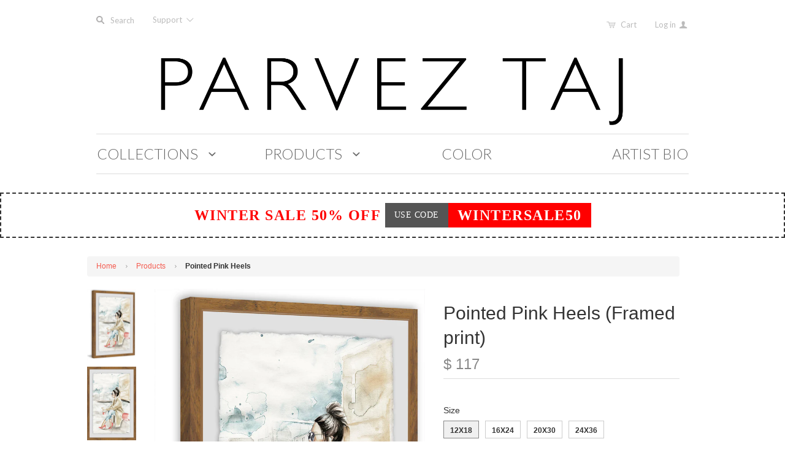

--- FILE ---
content_type: text/html; charset=utf-8
request_url: https://www.parveztaj.com/products/pointed-pink-heels
body_size: 19321
content:
<!doctype html>
<!--[if lt IE 7]><html class="no-js ie6 oldie" lang="en"><![endif]-->
<!--[if IE 7]><html class="no-js ie7 oldie" lang="en"><![endif]-->
<!--[if IE 8]><html class="no-js ie8 oldie" lang="en"><![endif]-->
<!--[if gt IE 8]><!--><html class="no-js" lang="en"><!--<![endif]-->
<head>

  

  <meta charset="utf-8" />
  <!--[if IE]><meta http-equiv='X-UA-Compatible' content='IE=edge,chrome=1' /><![endif]-->

  <title>
    Pointed Pink Heels &ndash; PARVEZ TAJ
  </title>

  
  <meta name="description" content="Description: Top quality Giclee print on high resolution Archive Paper Hand cut deckled edges High quality durable non-warping frame Arrives ready to hang Includes a certificate of authenticity Made in the USA Artist signature on the front Shipping &amp;amp; Returns: Ships in 2-3 Days Shipping &amp;amp; Return Policy here" />
  

  <meta name="viewport" content="width=device-width, initial-scale=1.0" />

  <link rel="canonical" href="https://www.parveztaj.com/products/pointed-pink-heels" />

  


  <meta property="og:type" content="product" />
  <meta property="og:title" content="Pointed Pink Heels" />
  
  <meta property="og:image" content="http://www.parveztaj.com/cdn/shop/products/PT-JULOSU-606-MBWFPFL_a_grande.jpg?v=1534357256" />
  <meta property="og:image:secure_url" content="https://www.parveztaj.com/cdn/shop/products/PT-JULOSU-606-MBWFPFL_a_grande.jpg?v=1534357256" />
  
  <meta property="og:image" content="http://www.parveztaj.com/cdn/shop/products/PT-JULOSU-606-MBWFPFL_b_grande.jpg?v=1534357256" />
  <meta property="og:image:secure_url" content="https://www.parveztaj.com/cdn/shop/products/PT-JULOSU-606-MBWFPFL_b_grande.jpg?v=1534357256" />
  
  <meta property="og:image" content="http://www.parveztaj.com/cdn/shop/products/PT-JULOSU-606-MBWFPFL_e_grande.jpg?v=1534357256" />
  <meta property="og:image:secure_url" content="https://www.parveztaj.com/cdn/shop/products/PT-JULOSU-606-MBWFPFL_e_grande.jpg?v=1534357256" />
  
  <meta property="og:image" content="http://www.parveztaj.com/cdn/shop/products/PT-JULOSU-606-MBWFPFL_f_grande.jpg?v=1534357256" />
  <meta property="og:image:secure_url" content="https://www.parveztaj.com/cdn/shop/products/PT-JULOSU-606-MBWFPFL_f_grande.jpg?v=1534357256" />
  
  <meta property="og:image" content="http://www.parveztaj.com/cdn/shop/products/PT-JULOSU-606-MBWFPFL_c_grande.jpg?v=1534357256" />
  <meta property="og:image:secure_url" content="https://www.parveztaj.com/cdn/shop/products/PT-JULOSU-606-MBWFPFL_c_grande.jpg?v=1534357256" />
  
  <meta property="og:image" content="http://www.parveztaj.com/cdn/shop/products/PT-JULOSU-606-MBWFPFL_d_grande.jpg?v=1534357256" />
  <meta property="og:image:secure_url" content="https://www.parveztaj.com/cdn/shop/products/PT-JULOSU-606-MBWFPFL_d_grande.jpg?v=1534357256" />
  
  <meta property="og:price:amount" content="117" />
  <meta property="og:price:currency" content="USD" />



<meta property="og:description" content="Description: Top quality Giclee print on high resolution Archive Paper Hand cut deckled edges High quality durable non-warping frame Arrives ready to hang Includes a certificate of authenticity Made in the USA Artist signature on the front Shipping &amp;amp; Returns: Ships in 2-3 Days Shipping &amp;amp; Return Policy here" />

<meta property="og:url" content="https://www.parveztaj.com/products/pointed-pink-heels" />
<meta property="og:site_name" content="PARVEZ TAJ" />

  


<meta name="twitter:card" content="summary">


  <meta name="twitter:title" content="Pointed Pink Heels">
  <meta name="twitter:description" content="
Description:

Top quality Giclee print on high resolution Archive Paper
Hand cut deckled edges
High quality durable non-warping frame
Arrives ready to hang
Includes a certificate of authenticity
Made in the USA
Artist signature on the front

Shipping &amp;amp; Returns:

Ships in 2-3 Days
Shipping &amp;amp; Return Policy here

">
  <meta name="twitter:image" content="https://www.parveztaj.com/cdn/shop/products/PT-JULOSU-606-MBWFPFL_a_medium.jpg?v=1534357256">
  <meta name="twitter:image:width" content="240">
  <meta name="twitter:image:height" content="240">


  <link rel="stylesheet" href="//maxcdn.bootstrapcdn.com/font-awesome/4.3.0/css/font-awesome.min.css">

  <!-- iCon Font -->
  <link href="//www.parveztaj.com/cdn/shop/t/13/assets/fontello.css?v=173193474132208660181700613864" rel="stylesheet" type="text/css" media="all" />
  <link href="//www.parveztaj.com/cdn/shop/t/13/assets/animation.css?v=73113792590508383311488537220" rel="stylesheet" type="text/css" media="all" />
  <!--[if IE 7]><link href="//www.parveztaj.com/cdn/shop/t/13/assets/fontello-ie7.css?v=29476517392269008371488537222" rel="stylesheet" type="text/css" media="all" /><![endif]-->
  <!-- End iCon Font -->
  <link href="//www.parveztaj.com/cdn/shop/t/13/assets/jquery.selectBoxIt.css?v=173555774284650168291488537196" rel="stylesheet" type="text/css" media="all" />

  <link href="//www.parveztaj.com/cdn/shop/t/13/assets/styles.scss.css?v=116542846590569088611766257063" rel="stylesheet" type="text/css" media="all" />
  <link href="//www.parveztaj.com/cdn/shop/t/13/assets/bootstrap.css?v=16706540544991680151488858500" rel="stylesheet" type="text/css" media="all" />
  <link href="//www.parveztaj.com/cdn/shop/t/13/assets/custom-stylesheet.css?v=32191759477974047301700613864" rel="stylesheet" type="text/css" media="all" />
  <link href="//www.parveztaj.com/cdn/shop/t/13/assets/responsive.css?v=2813106075275514431488537223" rel="stylesheet" type="text/css" media="all" />
  <link href="//www.parveztaj.com/cdn/shop/t/13/assets/social-buttons.scss.css?v=161172124236164848161488537223" rel="stylesheet" type="text/css" media="all" />
  <link href="//www.parveztaj.com/cdn/shop/t/13/assets/swatch.css?v=143821441055774332251488537224" rel="stylesheet" type="text/css" media="all" />
  <link href="//www.parveztaj.com/cdn/shop/t/13/assets/custom-responsive.css?v=89987554824721072861491183936" rel="stylesheet" type="text/css" media="all" />
  

  
  <link rel="stylesheet" type="text/css" href="//fonts.googleapis.com/css?family=Lato:300,400,700">
  
  
  <link rel="stylesheet" type="text/css" href="//fonts.googleapis.com/css?family=Lato:300,400,700">
  
  <script src="//www.parveztaj.com/cdn/shop/t/13/assets/html5shiv.js?v=107268875627107148941488537193" type="text/javascript"></script>

  <script>window.performance && window.performance.mark && window.performance.mark('shopify.content_for_header.start');</script><meta id="shopify-digital-wallet" name="shopify-digital-wallet" content="/9174442/digital_wallets/dialog">
<meta name="shopify-checkout-api-token" content="48159b092d56777be6ec6455251b62a4">
<meta id="in-context-paypal-metadata" data-shop-id="9174442" data-venmo-supported="false" data-environment="production" data-locale="en_US" data-paypal-v4="true" data-currency="USD">
<link rel="alternate" type="application/json+oembed" href="https://www.parveztaj.com/products/pointed-pink-heels.oembed">
<script async="async" src="/checkouts/internal/preloads.js?locale=en-US"></script>
<link rel="preconnect" href="https://shop.app" crossorigin="anonymous">
<script async="async" src="https://shop.app/checkouts/internal/preloads.js?locale=en-US&shop_id=9174442" crossorigin="anonymous"></script>
<script id="shopify-features" type="application/json">{"accessToken":"48159b092d56777be6ec6455251b62a4","betas":["rich-media-storefront-analytics"],"domain":"www.parveztaj.com","predictiveSearch":true,"shopId":9174442,"locale":"en"}</script>
<script>var Shopify = Shopify || {};
Shopify.shop = "parvez-michel.myshopify.com";
Shopify.locale = "en";
Shopify.currency = {"active":"USD","rate":"1.0"};
Shopify.country = "US";
Shopify.theme = {"name":" Launchpad-star - V.1.4","id":178875471,"schema_name":null,"schema_version":null,"theme_store_id":null,"role":"main"};
Shopify.theme.handle = "null";
Shopify.theme.style = {"id":null,"handle":null};
Shopify.cdnHost = "www.parveztaj.com/cdn";
Shopify.routes = Shopify.routes || {};
Shopify.routes.root = "/";</script>
<script type="module">!function(o){(o.Shopify=o.Shopify||{}).modules=!0}(window);</script>
<script>!function(o){function n(){var o=[];function n(){o.push(Array.prototype.slice.apply(arguments))}return n.q=o,n}var t=o.Shopify=o.Shopify||{};t.loadFeatures=n(),t.autoloadFeatures=n()}(window);</script>
<script>
  window.ShopifyPay = window.ShopifyPay || {};
  window.ShopifyPay.apiHost = "shop.app\/pay";
  window.ShopifyPay.redirectState = null;
</script>
<script id="shop-js-analytics" type="application/json">{"pageType":"product"}</script>
<script defer="defer" async type="module" src="//www.parveztaj.com/cdn/shopifycloud/shop-js/modules/v2/client.init-shop-cart-sync_BApSsMSl.en.esm.js"></script>
<script defer="defer" async type="module" src="//www.parveztaj.com/cdn/shopifycloud/shop-js/modules/v2/chunk.common_CBoos6YZ.esm.js"></script>
<script type="module">
  await import("//www.parveztaj.com/cdn/shopifycloud/shop-js/modules/v2/client.init-shop-cart-sync_BApSsMSl.en.esm.js");
await import("//www.parveztaj.com/cdn/shopifycloud/shop-js/modules/v2/chunk.common_CBoos6YZ.esm.js");

  window.Shopify.SignInWithShop?.initShopCartSync?.({"fedCMEnabled":true,"windoidEnabled":true});

</script>
<script>
  window.Shopify = window.Shopify || {};
  if (!window.Shopify.featureAssets) window.Shopify.featureAssets = {};
  window.Shopify.featureAssets['shop-js'] = {"shop-cart-sync":["modules/v2/client.shop-cart-sync_DJczDl9f.en.esm.js","modules/v2/chunk.common_CBoos6YZ.esm.js"],"init-fed-cm":["modules/v2/client.init-fed-cm_BzwGC0Wi.en.esm.js","modules/v2/chunk.common_CBoos6YZ.esm.js"],"init-windoid":["modules/v2/client.init-windoid_BS26ThXS.en.esm.js","modules/v2/chunk.common_CBoos6YZ.esm.js"],"shop-cash-offers":["modules/v2/client.shop-cash-offers_DthCPNIO.en.esm.js","modules/v2/chunk.common_CBoos6YZ.esm.js","modules/v2/chunk.modal_Bu1hFZFC.esm.js"],"shop-button":["modules/v2/client.shop-button_D_JX508o.en.esm.js","modules/v2/chunk.common_CBoos6YZ.esm.js"],"init-shop-email-lookup-coordinator":["modules/v2/client.init-shop-email-lookup-coordinator_DFwWcvrS.en.esm.js","modules/v2/chunk.common_CBoos6YZ.esm.js"],"shop-toast-manager":["modules/v2/client.shop-toast-manager_tEhgP2F9.en.esm.js","modules/v2/chunk.common_CBoos6YZ.esm.js"],"shop-login-button":["modules/v2/client.shop-login-button_DwLgFT0K.en.esm.js","modules/v2/chunk.common_CBoos6YZ.esm.js","modules/v2/chunk.modal_Bu1hFZFC.esm.js"],"avatar":["modules/v2/client.avatar_BTnouDA3.en.esm.js"],"init-shop-cart-sync":["modules/v2/client.init-shop-cart-sync_BApSsMSl.en.esm.js","modules/v2/chunk.common_CBoos6YZ.esm.js"],"pay-button":["modules/v2/client.pay-button_BuNmcIr_.en.esm.js","modules/v2/chunk.common_CBoos6YZ.esm.js"],"init-shop-for-new-customer-accounts":["modules/v2/client.init-shop-for-new-customer-accounts_DrjXSI53.en.esm.js","modules/v2/client.shop-login-button_DwLgFT0K.en.esm.js","modules/v2/chunk.common_CBoos6YZ.esm.js","modules/v2/chunk.modal_Bu1hFZFC.esm.js"],"init-customer-accounts-sign-up":["modules/v2/client.init-customer-accounts-sign-up_TlVCiykN.en.esm.js","modules/v2/client.shop-login-button_DwLgFT0K.en.esm.js","modules/v2/chunk.common_CBoos6YZ.esm.js","modules/v2/chunk.modal_Bu1hFZFC.esm.js"],"shop-follow-button":["modules/v2/client.shop-follow-button_C5D3XtBb.en.esm.js","modules/v2/chunk.common_CBoos6YZ.esm.js","modules/v2/chunk.modal_Bu1hFZFC.esm.js"],"checkout-modal":["modules/v2/client.checkout-modal_8TC_1FUY.en.esm.js","modules/v2/chunk.common_CBoos6YZ.esm.js","modules/v2/chunk.modal_Bu1hFZFC.esm.js"],"init-customer-accounts":["modules/v2/client.init-customer-accounts_C0Oh2ljF.en.esm.js","modules/v2/client.shop-login-button_DwLgFT0K.en.esm.js","modules/v2/chunk.common_CBoos6YZ.esm.js","modules/v2/chunk.modal_Bu1hFZFC.esm.js"],"lead-capture":["modules/v2/client.lead-capture_Cq0gfm7I.en.esm.js","modules/v2/chunk.common_CBoos6YZ.esm.js","modules/v2/chunk.modal_Bu1hFZFC.esm.js"],"shop-login":["modules/v2/client.shop-login_BmtnoEUo.en.esm.js","modules/v2/chunk.common_CBoos6YZ.esm.js","modules/v2/chunk.modal_Bu1hFZFC.esm.js"],"payment-terms":["modules/v2/client.payment-terms_BHOWV7U_.en.esm.js","modules/v2/chunk.common_CBoos6YZ.esm.js","modules/v2/chunk.modal_Bu1hFZFC.esm.js"]};
</script>
<script id="__st">var __st={"a":9174442,"offset":-39600,"reqid":"6d6ec4e6-414f-44d1-a6bb-351c0d2a0f49-1768891202","pageurl":"www.parveztaj.com\/products\/pointed-pink-heels","u":"166ee4f24ad9","p":"product","rtyp":"product","rid":868981768228};</script>
<script>window.ShopifyPaypalV4VisibilityTracking = true;</script>
<script id="captcha-bootstrap">!function(){'use strict';const t='contact',e='account',n='new_comment',o=[[t,t],['blogs',n],['comments',n],[t,'customer']],c=[[e,'customer_login'],[e,'guest_login'],[e,'recover_customer_password'],[e,'create_customer']],r=t=>t.map((([t,e])=>`form[action*='/${t}']:not([data-nocaptcha='true']) input[name='form_type'][value='${e}']`)).join(','),a=t=>()=>t?[...document.querySelectorAll(t)].map((t=>t.form)):[];function s(){const t=[...o],e=r(t);return a(e)}const i='password',u='form_key',d=['recaptcha-v3-token','g-recaptcha-response','h-captcha-response',i],f=()=>{try{return window.sessionStorage}catch{return}},m='__shopify_v',_=t=>t.elements[u];function p(t,e,n=!1){try{const o=window.sessionStorage,c=JSON.parse(o.getItem(e)),{data:r}=function(t){const{data:e,action:n}=t;return t[m]||n?{data:e,action:n}:{data:t,action:n}}(c);for(const[e,n]of Object.entries(r))t.elements[e]&&(t.elements[e].value=n);n&&o.removeItem(e)}catch(o){console.error('form repopulation failed',{error:o})}}const l='form_type',E='cptcha';function T(t){t.dataset[E]=!0}const w=window,h=w.document,L='Shopify',v='ce_forms',y='captcha';let A=!1;((t,e)=>{const n=(g='f06e6c50-85a8-45c8-87d0-21a2b65856fe',I='https://cdn.shopify.com/shopifycloud/storefront-forms-hcaptcha/ce_storefront_forms_captcha_hcaptcha.v1.5.2.iife.js',D={infoText:'Protected by hCaptcha',privacyText:'Privacy',termsText:'Terms'},(t,e,n)=>{const o=w[L][v],c=o.bindForm;if(c)return c(t,g,e,D).then(n);var r;o.q.push([[t,g,e,D],n]),r=I,A||(h.body.append(Object.assign(h.createElement('script'),{id:'captcha-provider',async:!0,src:r})),A=!0)});var g,I,D;w[L]=w[L]||{},w[L][v]=w[L][v]||{},w[L][v].q=[],w[L][y]=w[L][y]||{},w[L][y].protect=function(t,e){n(t,void 0,e),T(t)},Object.freeze(w[L][y]),function(t,e,n,w,h,L){const[v,y,A,g]=function(t,e,n){const i=e?o:[],u=t?c:[],d=[...i,...u],f=r(d),m=r(i),_=r(d.filter((([t,e])=>n.includes(e))));return[a(f),a(m),a(_),s()]}(w,h,L),I=t=>{const e=t.target;return e instanceof HTMLFormElement?e:e&&e.form},D=t=>v().includes(t);t.addEventListener('submit',(t=>{const e=I(t);if(!e)return;const n=D(e)&&!e.dataset.hcaptchaBound&&!e.dataset.recaptchaBound,o=_(e),c=g().includes(e)&&(!o||!o.value);(n||c)&&t.preventDefault(),c&&!n&&(function(t){try{if(!f())return;!function(t){const e=f();if(!e)return;const n=_(t);if(!n)return;const o=n.value;o&&e.removeItem(o)}(t);const e=Array.from(Array(32),(()=>Math.random().toString(36)[2])).join('');!function(t,e){_(t)||t.append(Object.assign(document.createElement('input'),{type:'hidden',name:u})),t.elements[u].value=e}(t,e),function(t,e){const n=f();if(!n)return;const o=[...t.querySelectorAll(`input[type='${i}']`)].map((({name:t})=>t)),c=[...d,...o],r={};for(const[a,s]of new FormData(t).entries())c.includes(a)||(r[a]=s);n.setItem(e,JSON.stringify({[m]:1,action:t.action,data:r}))}(t,e)}catch(e){console.error('failed to persist form',e)}}(e),e.submit())}));const S=(t,e)=>{t&&!t.dataset[E]&&(n(t,e.some((e=>e===t))),T(t))};for(const o of['focusin','change'])t.addEventListener(o,(t=>{const e=I(t);D(e)&&S(e,y())}));const B=e.get('form_key'),M=e.get(l),P=B&&M;t.addEventListener('DOMContentLoaded',(()=>{const t=y();if(P)for(const e of t)e.elements[l].value===M&&p(e,B);[...new Set([...A(),...v().filter((t=>'true'===t.dataset.shopifyCaptcha))])].forEach((e=>S(e,t)))}))}(h,new URLSearchParams(w.location.search),n,t,e,['guest_login'])})(!0,!0)}();</script>
<script integrity="sha256-4kQ18oKyAcykRKYeNunJcIwy7WH5gtpwJnB7kiuLZ1E=" data-source-attribution="shopify.loadfeatures" defer="defer" src="//www.parveztaj.com/cdn/shopifycloud/storefront/assets/storefront/load_feature-a0a9edcb.js" crossorigin="anonymous"></script>
<script crossorigin="anonymous" defer="defer" src="//www.parveztaj.com/cdn/shopifycloud/storefront/assets/shopify_pay/storefront-65b4c6d7.js?v=20250812"></script>
<script data-source-attribution="shopify.dynamic_checkout.dynamic.init">var Shopify=Shopify||{};Shopify.PaymentButton=Shopify.PaymentButton||{isStorefrontPortableWallets:!0,init:function(){window.Shopify.PaymentButton.init=function(){};var t=document.createElement("script");t.src="https://www.parveztaj.com/cdn/shopifycloud/portable-wallets/latest/portable-wallets.en.js",t.type="module",document.head.appendChild(t)}};
</script>
<script data-source-attribution="shopify.dynamic_checkout.buyer_consent">
  function portableWalletsHideBuyerConsent(e){var t=document.getElementById("shopify-buyer-consent"),n=document.getElementById("shopify-subscription-policy-button");t&&n&&(t.classList.add("hidden"),t.setAttribute("aria-hidden","true"),n.removeEventListener("click",e))}function portableWalletsShowBuyerConsent(e){var t=document.getElementById("shopify-buyer-consent"),n=document.getElementById("shopify-subscription-policy-button");t&&n&&(t.classList.remove("hidden"),t.removeAttribute("aria-hidden"),n.addEventListener("click",e))}window.Shopify?.PaymentButton&&(window.Shopify.PaymentButton.hideBuyerConsent=portableWalletsHideBuyerConsent,window.Shopify.PaymentButton.showBuyerConsent=portableWalletsShowBuyerConsent);
</script>
<script data-source-attribution="shopify.dynamic_checkout.cart.bootstrap">document.addEventListener("DOMContentLoaded",(function(){function t(){return document.querySelector("shopify-accelerated-checkout-cart, shopify-accelerated-checkout")}if(t())Shopify.PaymentButton.init();else{new MutationObserver((function(e,n){t()&&(Shopify.PaymentButton.init(),n.disconnect())})).observe(document.body,{childList:!0,subtree:!0})}}));
</script>
<link id="shopify-accelerated-checkout-styles" rel="stylesheet" media="screen" href="https://www.parveztaj.com/cdn/shopifycloud/portable-wallets/latest/accelerated-checkout-backwards-compat.css" crossorigin="anonymous">
<style id="shopify-accelerated-checkout-cart">
        #shopify-buyer-consent {
  margin-top: 1em;
  display: inline-block;
  width: 100%;
}

#shopify-buyer-consent.hidden {
  display: none;
}

#shopify-subscription-policy-button {
  background: none;
  border: none;
  padding: 0;
  text-decoration: underline;
  font-size: inherit;
  cursor: pointer;
}

#shopify-subscription-policy-button::before {
  box-shadow: none;
}

      </style>

<script>window.performance && window.performance.mark && window.performance.mark('shopify.content_for_header.end');</script>

  <script src="//ajax.googleapis.com/ajax/libs/jquery/1.11.1/jquery.min.js" type="text/javascript"></script>
  <script src="//ajax.googleapis.com/ajax/libs/jqueryui/1.9.2/jquery-ui.min.js"></script>

  <script src="//www.parveztaj.com/cdn/shop/t/13/assets/jquery-migrate-1.2.0.min.js?v=151440869064874006631488537196" type="text/javascript"></script>

  <script src="//www.parveztaj.com/cdn/shopifycloud/storefront/assets/themes_support/option_selection-b017cd28.js" type="text/javascript"></script>
  <script src="//www.parveztaj.com/cdn/shopifycloud/storefront/assets/themes_support/api.jquery-7ab1a3a4.js" type="text/javascript"></script>

  <script type="text/javascript" src="https://js.stripe.com/v2/"></script>
  
  
  <!-- Owl Carousel -->
  <script src="//www.parveztaj.com/cdn/shop/t/13/assets/owl.carousel.js?v=93788819438326194871488537200" type="text/javascript"></script>
  <link href="//www.parveztaj.com/cdn/shop/t/13/assets/owl.carousel.css?v=72256443881526191111700613864" rel="stylesheet" type="text/css" media="all" />
  
  <link href="//www.parveztaj.com/cdn/shop/t/13/assets/owl.transitions.css?v=29032555730785394051488537201" rel="stylesheet" type="text/css" media="all" />
  <!-- End Owl Carousel -->

  <script src="//www.parveztaj.com/cdn/shop/t/13/assets/jquery.selectBoxIt.js?v=128214949162783442071488537197" type="text/javascript"></script>

  <script src="//www.parveztaj.com/cdn/shop/t/13/assets/scripts.js?v=130868086084042036121488537223" type="text/javascript"></script>
  <script src="//www.parveztaj.com/cdn/shop/t/13/assets/social-buttons.js?v=11321258142971877191488537223" type="text/javascript"></script>
  <script src="//www.parveztaj.com/cdn/shop/t/13/assets/bootstrap.js?v=59705899283967261331488858522" type="text/javascript"></script>

  <!-- Facebook Pixel Code -->
<script>
!function(f,b,e,v,n,t,s){if(f.fbq)return;n=f.fbq=function(){n.callMethod?
n.callMethod.apply(n,arguments):n.queue.push(arguments)};if(!f._fbq)f._fbq=n;
n.push=n;n.loaded=!0;n.version='2.0';n.queue=[];t=b.createElement(e);t.async=!0;
t.src=v;s=b.getElementsByTagName(e)[0];s.parentNode.insertBefore(t,s)}(window,
document,'script','https://connect.facebook.net/en_US/fbevents.js');

fbq('init', '130026330789647');
fbq('track', "PageView");
  
  // ViewContent
// Track key page views (ex: product page, landing page or article)
fbq('track', 'ViewContent');


// Search
// Track searches on your website (ex. product searches)
   

// AddToCart
// Track when items are added to a shopping cart (ex. click/landing page on Add to Cart button)
fbq('track', 'AddToCart');


// AddToWishlist
// Track when items are added to a wishlist (ex. click/landing page on Add to Wishlist button)
fbq('track', 'AddToWishlist');


// InitiateCheckout
// Track when people enter the checkout flow (ex. click/landing page on checkout button)
  

// AddPaymentInfo
// Track when payment information is added in the checkout flow (ex. click/landing page on billing info)
fbq('track', 'AddPaymentInfo');


// Purchase
// Track purchases or checkout flow completions (ex. landing on "Thank You" or confirmation page)
fbq('track', 'Purchase', {value: '1.00', currency: 'USD'});


// Lead
// Track when a user expresses interest in your offering (ex. form submission, sign up for trial, landing on pricing page)


// CompleteRegistration
// Track when a registration form is completed (ex. complete subscription, sign up for a service)

</script>

<noscript><img height="1" width="1" style="display:none"
src="https://www.facebook.com/tr?id=130026330789647&ev=PageView&noscript=1"
/></noscript>
<!-- End Facebook Pixel Code -->
  
  
  
<link href="https://monorail-edge.shopifysvc.com" rel="dns-prefetch">
<script>(function(){if ("sendBeacon" in navigator && "performance" in window) {try {var session_token_from_headers = performance.getEntriesByType('navigation')[0].serverTiming.find(x => x.name == '_s').description;} catch {var session_token_from_headers = undefined;}var session_cookie_matches = document.cookie.match(/_shopify_s=([^;]*)/);var session_token_from_cookie = session_cookie_matches && session_cookie_matches.length === 2 ? session_cookie_matches[1] : "";var session_token = session_token_from_headers || session_token_from_cookie || "";function handle_abandonment_event(e) {var entries = performance.getEntries().filter(function(entry) {return /monorail-edge.shopifysvc.com/.test(entry.name);});if (!window.abandonment_tracked && entries.length === 0) {window.abandonment_tracked = true;var currentMs = Date.now();var navigation_start = performance.timing.navigationStart;var payload = {shop_id: 9174442,url: window.location.href,navigation_start,duration: currentMs - navigation_start,session_token,page_type: "product"};window.navigator.sendBeacon("https://monorail-edge.shopifysvc.com/v1/produce", JSON.stringify({schema_id: "online_store_buyer_site_abandonment/1.1",payload: payload,metadata: {event_created_at_ms: currentMs,event_sent_at_ms: currentMs}}));}}window.addEventListener('pagehide', handle_abandonment_event);}}());</script>
<script id="web-pixels-manager-setup">(function e(e,d,r,n,o){if(void 0===o&&(o={}),!Boolean(null===(a=null===(i=window.Shopify)||void 0===i?void 0:i.analytics)||void 0===a?void 0:a.replayQueue)){var i,a;window.Shopify=window.Shopify||{};var t=window.Shopify;t.analytics=t.analytics||{};var s=t.analytics;s.replayQueue=[],s.publish=function(e,d,r){return s.replayQueue.push([e,d,r]),!0};try{self.performance.mark("wpm:start")}catch(e){}var l=function(){var e={modern:/Edge?\/(1{2}[4-9]|1[2-9]\d|[2-9]\d{2}|\d{4,})\.\d+(\.\d+|)|Firefox\/(1{2}[4-9]|1[2-9]\d|[2-9]\d{2}|\d{4,})\.\d+(\.\d+|)|Chrom(ium|e)\/(9{2}|\d{3,})\.\d+(\.\d+|)|(Maci|X1{2}).+ Version\/(15\.\d+|(1[6-9]|[2-9]\d|\d{3,})\.\d+)([,.]\d+|)( \(\w+\)|)( Mobile\/\w+|) Safari\/|Chrome.+OPR\/(9{2}|\d{3,})\.\d+\.\d+|(CPU[ +]OS|iPhone[ +]OS|CPU[ +]iPhone|CPU IPhone OS|CPU iPad OS)[ +]+(15[._]\d+|(1[6-9]|[2-9]\d|\d{3,})[._]\d+)([._]\d+|)|Android:?[ /-](13[3-9]|1[4-9]\d|[2-9]\d{2}|\d{4,})(\.\d+|)(\.\d+|)|Android.+Firefox\/(13[5-9]|1[4-9]\d|[2-9]\d{2}|\d{4,})\.\d+(\.\d+|)|Android.+Chrom(ium|e)\/(13[3-9]|1[4-9]\d|[2-9]\d{2}|\d{4,})\.\d+(\.\d+|)|SamsungBrowser\/([2-9]\d|\d{3,})\.\d+/,legacy:/Edge?\/(1[6-9]|[2-9]\d|\d{3,})\.\d+(\.\d+|)|Firefox\/(5[4-9]|[6-9]\d|\d{3,})\.\d+(\.\d+|)|Chrom(ium|e)\/(5[1-9]|[6-9]\d|\d{3,})\.\d+(\.\d+|)([\d.]+$|.*Safari\/(?![\d.]+ Edge\/[\d.]+$))|(Maci|X1{2}).+ Version\/(10\.\d+|(1[1-9]|[2-9]\d|\d{3,})\.\d+)([,.]\d+|)( \(\w+\)|)( Mobile\/\w+|) Safari\/|Chrome.+OPR\/(3[89]|[4-9]\d|\d{3,})\.\d+\.\d+|(CPU[ +]OS|iPhone[ +]OS|CPU[ +]iPhone|CPU IPhone OS|CPU iPad OS)[ +]+(10[._]\d+|(1[1-9]|[2-9]\d|\d{3,})[._]\d+)([._]\d+|)|Android:?[ /-](13[3-9]|1[4-9]\d|[2-9]\d{2}|\d{4,})(\.\d+|)(\.\d+|)|Mobile Safari.+OPR\/([89]\d|\d{3,})\.\d+\.\d+|Android.+Firefox\/(13[5-9]|1[4-9]\d|[2-9]\d{2}|\d{4,})\.\d+(\.\d+|)|Android.+Chrom(ium|e)\/(13[3-9]|1[4-9]\d|[2-9]\d{2}|\d{4,})\.\d+(\.\d+|)|Android.+(UC? ?Browser|UCWEB|U3)[ /]?(15\.([5-9]|\d{2,})|(1[6-9]|[2-9]\d|\d{3,})\.\d+)\.\d+|SamsungBrowser\/(5\.\d+|([6-9]|\d{2,})\.\d+)|Android.+MQ{2}Browser\/(14(\.(9|\d{2,})|)|(1[5-9]|[2-9]\d|\d{3,})(\.\d+|))(\.\d+|)|K[Aa][Ii]OS\/(3\.\d+|([4-9]|\d{2,})\.\d+)(\.\d+|)/},d=e.modern,r=e.legacy,n=navigator.userAgent;return n.match(d)?"modern":n.match(r)?"legacy":"unknown"}(),u="modern"===l?"modern":"legacy",c=(null!=n?n:{modern:"",legacy:""})[u],f=function(e){return[e.baseUrl,"/wpm","/b",e.hashVersion,"modern"===e.buildTarget?"m":"l",".js"].join("")}({baseUrl:d,hashVersion:r,buildTarget:u}),m=function(e){var d=e.version,r=e.bundleTarget,n=e.surface,o=e.pageUrl,i=e.monorailEndpoint;return{emit:function(e){var a=e.status,t=e.errorMsg,s=(new Date).getTime(),l=JSON.stringify({metadata:{event_sent_at_ms:s},events:[{schema_id:"web_pixels_manager_load/3.1",payload:{version:d,bundle_target:r,page_url:o,status:a,surface:n,error_msg:t},metadata:{event_created_at_ms:s}}]});if(!i)return console&&console.warn&&console.warn("[Web Pixels Manager] No Monorail endpoint provided, skipping logging."),!1;try{return self.navigator.sendBeacon.bind(self.navigator)(i,l)}catch(e){}var u=new XMLHttpRequest;try{return u.open("POST",i,!0),u.setRequestHeader("Content-Type","text/plain"),u.send(l),!0}catch(e){return console&&console.warn&&console.warn("[Web Pixels Manager] Got an unhandled error while logging to Monorail."),!1}}}}({version:r,bundleTarget:l,surface:e.surface,pageUrl:self.location.href,monorailEndpoint:e.monorailEndpoint});try{o.browserTarget=l,function(e){var d=e.src,r=e.async,n=void 0===r||r,o=e.onload,i=e.onerror,a=e.sri,t=e.scriptDataAttributes,s=void 0===t?{}:t,l=document.createElement("script"),u=document.querySelector("head"),c=document.querySelector("body");if(l.async=n,l.src=d,a&&(l.integrity=a,l.crossOrigin="anonymous"),s)for(var f in s)if(Object.prototype.hasOwnProperty.call(s,f))try{l.dataset[f]=s[f]}catch(e){}if(o&&l.addEventListener("load",o),i&&l.addEventListener("error",i),u)u.appendChild(l);else{if(!c)throw new Error("Did not find a head or body element to append the script");c.appendChild(l)}}({src:f,async:!0,onload:function(){if(!function(){var e,d;return Boolean(null===(d=null===(e=window.Shopify)||void 0===e?void 0:e.analytics)||void 0===d?void 0:d.initialized)}()){var d=window.webPixelsManager.init(e)||void 0;if(d){var r=window.Shopify.analytics;r.replayQueue.forEach((function(e){var r=e[0],n=e[1],o=e[2];d.publishCustomEvent(r,n,o)})),r.replayQueue=[],r.publish=d.publishCustomEvent,r.visitor=d.visitor,r.initialized=!0}}},onerror:function(){return m.emit({status:"failed",errorMsg:"".concat(f," has failed to load")})},sri:function(e){var d=/^sha384-[A-Za-z0-9+/=]+$/;return"string"==typeof e&&d.test(e)}(c)?c:"",scriptDataAttributes:o}),m.emit({status:"loading"})}catch(e){m.emit({status:"failed",errorMsg:(null==e?void 0:e.message)||"Unknown error"})}}})({shopId: 9174442,storefrontBaseUrl: "https://www.parveztaj.com",extensionsBaseUrl: "https://extensions.shopifycdn.com/cdn/shopifycloud/web-pixels-manager",monorailEndpoint: "https://monorail-edge.shopifysvc.com/unstable/produce_batch",surface: "storefront-renderer",enabledBetaFlags: ["2dca8a86"],webPixelsConfigList: [{"id":"shopify-app-pixel","configuration":"{}","eventPayloadVersion":"v1","runtimeContext":"STRICT","scriptVersion":"0450","apiClientId":"shopify-pixel","type":"APP","privacyPurposes":["ANALYTICS","MARKETING"]},{"id":"shopify-custom-pixel","eventPayloadVersion":"v1","runtimeContext":"LAX","scriptVersion":"0450","apiClientId":"shopify-pixel","type":"CUSTOM","privacyPurposes":["ANALYTICS","MARKETING"]}],isMerchantRequest: false,initData: {"shop":{"name":"PARVEZ TAJ","paymentSettings":{"currencyCode":"USD"},"myshopifyDomain":"parvez-michel.myshopify.com","countryCode":"US","storefrontUrl":"https:\/\/www.parveztaj.com"},"customer":null,"cart":null,"checkout":null,"productVariants":[{"price":{"amount":117.0,"currencyCode":"USD"},"product":{"title":"Pointed Pink Heels","vendor":"Parvez Taj","id":"868981768228","untranslatedTitle":"Pointed Pink Heels","url":"\/products\/pointed-pink-heels","type":""},"id":"9031497711652","image":{"src":"\/\/www.parveztaj.com\/cdn\/shop\/products\/PT-JULOSU-606-MBWFPFL_a.jpg?v=1534357256"},"sku":"PT-JULOSU-606-MBWFPFL-18","title":"Brown \/ 12x18","untranslatedTitle":"Brown \/ 12x18"},{"price":{"amount":164.0,"currencyCode":"USD"},"product":{"title":"Pointed Pink Heels","vendor":"Parvez Taj","id":"868981768228","untranslatedTitle":"Pointed Pink Heels","url":"\/products\/pointed-pink-heels","type":""},"id":"9031497744420","image":{"src":"\/\/www.parveztaj.com\/cdn\/shop\/products\/PT-JULOSU-606-MBWFPFL_a.jpg?v=1534357256"},"sku":"PT-JULOSU-606-MBWFPFL-24","title":"Brown \/ 16x24","untranslatedTitle":"Brown \/ 16x24"},{"price":{"amount":210.0,"currencyCode":"USD"},"product":{"title":"Pointed Pink Heels","vendor":"Parvez Taj","id":"868981768228","untranslatedTitle":"Pointed Pink Heels","url":"\/products\/pointed-pink-heels","type":""},"id":"9031497777188","image":{"src":"\/\/www.parveztaj.com\/cdn\/shop\/products\/PT-JULOSU-606-MBWFPFL_a.jpg?v=1534357256"},"sku":"PT-JULOSU-606-MBWFPFL-30","title":"Brown \/ 20x30","untranslatedTitle":"Brown \/ 20x30"},{"price":{"amount":251.0,"currencyCode":"USD"},"product":{"title":"Pointed Pink Heels","vendor":"Parvez Taj","id":"868981768228","untranslatedTitle":"Pointed Pink Heels","url":"\/products\/pointed-pink-heels","type":""},"id":"9031497809956","image":{"src":"\/\/www.parveztaj.com\/cdn\/shop\/products\/PT-JULOSU-606-MBWFPFL_a.jpg?v=1534357256"},"sku":"PT-JULOSU-606-MBWFPFL-36","title":"Brown \/ 24x36","untranslatedTitle":"Brown \/ 24x36"}],"purchasingCompany":null},},"https://www.parveztaj.com/cdn","fcfee988w5aeb613cpc8e4bc33m6693e112",{"modern":"","legacy":""},{"shopId":"9174442","storefrontBaseUrl":"https:\/\/www.parveztaj.com","extensionBaseUrl":"https:\/\/extensions.shopifycdn.com\/cdn\/shopifycloud\/web-pixels-manager","surface":"storefront-renderer","enabledBetaFlags":"[\"2dca8a86\"]","isMerchantRequest":"false","hashVersion":"fcfee988w5aeb613cpc8e4bc33m6693e112","publish":"custom","events":"[[\"page_viewed\",{}],[\"product_viewed\",{\"productVariant\":{\"price\":{\"amount\":117.0,\"currencyCode\":\"USD\"},\"product\":{\"title\":\"Pointed Pink Heels\",\"vendor\":\"Parvez Taj\",\"id\":\"868981768228\",\"untranslatedTitle\":\"Pointed Pink Heels\",\"url\":\"\/products\/pointed-pink-heels\",\"type\":\"\"},\"id\":\"9031497711652\",\"image\":{\"src\":\"\/\/www.parveztaj.com\/cdn\/shop\/products\/PT-JULOSU-606-MBWFPFL_a.jpg?v=1534357256\"},\"sku\":\"PT-JULOSU-606-MBWFPFL-18\",\"title\":\"Brown \/ 12x18\",\"untranslatedTitle\":\"Brown \/ 12x18\"}}]]"});</script><script>
  window.ShopifyAnalytics = window.ShopifyAnalytics || {};
  window.ShopifyAnalytics.meta = window.ShopifyAnalytics.meta || {};
  window.ShopifyAnalytics.meta.currency = 'USD';
  var meta = {"product":{"id":868981768228,"gid":"gid:\/\/shopify\/Product\/868981768228","vendor":"Parvez Taj","type":"","handle":"pointed-pink-heels","variants":[{"id":9031497711652,"price":11700,"name":"Pointed Pink Heels - Brown \/ 12x18","public_title":"Brown \/ 12x18","sku":"PT-JULOSU-606-MBWFPFL-18"},{"id":9031497744420,"price":16400,"name":"Pointed Pink Heels - Brown \/ 16x24","public_title":"Brown \/ 16x24","sku":"PT-JULOSU-606-MBWFPFL-24"},{"id":9031497777188,"price":21000,"name":"Pointed Pink Heels - Brown \/ 20x30","public_title":"Brown \/ 20x30","sku":"PT-JULOSU-606-MBWFPFL-30"},{"id":9031497809956,"price":25100,"name":"Pointed Pink Heels - Brown \/ 24x36","public_title":"Brown \/ 24x36","sku":"PT-JULOSU-606-MBWFPFL-36"}],"remote":false},"page":{"pageType":"product","resourceType":"product","resourceId":868981768228,"requestId":"6d6ec4e6-414f-44d1-a6bb-351c0d2a0f49-1768891202"}};
  for (var attr in meta) {
    window.ShopifyAnalytics.meta[attr] = meta[attr];
  }
</script>
<script class="analytics">
  (function () {
    var customDocumentWrite = function(content) {
      var jquery = null;

      if (window.jQuery) {
        jquery = window.jQuery;
      } else if (window.Checkout && window.Checkout.$) {
        jquery = window.Checkout.$;
      }

      if (jquery) {
        jquery('body').append(content);
      }
    };

    var hasLoggedConversion = function(token) {
      if (token) {
        return document.cookie.indexOf('loggedConversion=' + token) !== -1;
      }
      return false;
    }

    var setCookieIfConversion = function(token) {
      if (token) {
        var twoMonthsFromNow = new Date(Date.now());
        twoMonthsFromNow.setMonth(twoMonthsFromNow.getMonth() + 2);

        document.cookie = 'loggedConversion=' + token + '; expires=' + twoMonthsFromNow;
      }
    }

    var trekkie = window.ShopifyAnalytics.lib = window.trekkie = window.trekkie || [];
    if (trekkie.integrations) {
      return;
    }
    trekkie.methods = [
      'identify',
      'page',
      'ready',
      'track',
      'trackForm',
      'trackLink'
    ];
    trekkie.factory = function(method) {
      return function() {
        var args = Array.prototype.slice.call(arguments);
        args.unshift(method);
        trekkie.push(args);
        return trekkie;
      };
    };
    for (var i = 0; i < trekkie.methods.length; i++) {
      var key = trekkie.methods[i];
      trekkie[key] = trekkie.factory(key);
    }
    trekkie.load = function(config) {
      trekkie.config = config || {};
      trekkie.config.initialDocumentCookie = document.cookie;
      var first = document.getElementsByTagName('script')[0];
      var script = document.createElement('script');
      script.type = 'text/javascript';
      script.onerror = function(e) {
        var scriptFallback = document.createElement('script');
        scriptFallback.type = 'text/javascript';
        scriptFallback.onerror = function(error) {
                var Monorail = {
      produce: function produce(monorailDomain, schemaId, payload) {
        var currentMs = new Date().getTime();
        var event = {
          schema_id: schemaId,
          payload: payload,
          metadata: {
            event_created_at_ms: currentMs,
            event_sent_at_ms: currentMs
          }
        };
        return Monorail.sendRequest("https://" + monorailDomain + "/v1/produce", JSON.stringify(event));
      },
      sendRequest: function sendRequest(endpointUrl, payload) {
        // Try the sendBeacon API
        if (window && window.navigator && typeof window.navigator.sendBeacon === 'function' && typeof window.Blob === 'function' && !Monorail.isIos12()) {
          var blobData = new window.Blob([payload], {
            type: 'text/plain'
          });

          if (window.navigator.sendBeacon(endpointUrl, blobData)) {
            return true;
          } // sendBeacon was not successful

        } // XHR beacon

        var xhr = new XMLHttpRequest();

        try {
          xhr.open('POST', endpointUrl);
          xhr.setRequestHeader('Content-Type', 'text/plain');
          xhr.send(payload);
        } catch (e) {
          console.log(e);
        }

        return false;
      },
      isIos12: function isIos12() {
        return window.navigator.userAgent.lastIndexOf('iPhone; CPU iPhone OS 12_') !== -1 || window.navigator.userAgent.lastIndexOf('iPad; CPU OS 12_') !== -1;
      }
    };
    Monorail.produce('monorail-edge.shopifysvc.com',
      'trekkie_storefront_load_errors/1.1',
      {shop_id: 9174442,
      theme_id: 178875471,
      app_name: "storefront",
      context_url: window.location.href,
      source_url: "//www.parveztaj.com/cdn/s/trekkie.storefront.cd680fe47e6c39ca5d5df5f0a32d569bc48c0f27.min.js"});

        };
        scriptFallback.async = true;
        scriptFallback.src = '//www.parveztaj.com/cdn/s/trekkie.storefront.cd680fe47e6c39ca5d5df5f0a32d569bc48c0f27.min.js';
        first.parentNode.insertBefore(scriptFallback, first);
      };
      script.async = true;
      script.src = '//www.parveztaj.com/cdn/s/trekkie.storefront.cd680fe47e6c39ca5d5df5f0a32d569bc48c0f27.min.js';
      first.parentNode.insertBefore(script, first);
    };
    trekkie.load(
      {"Trekkie":{"appName":"storefront","development":false,"defaultAttributes":{"shopId":9174442,"isMerchantRequest":null,"themeId":178875471,"themeCityHash":"2766384921751467738","contentLanguage":"en","currency":"USD","eventMetadataId":"439a7c3c-968b-4705-b3c3-69ce711c8d8b"},"isServerSideCookieWritingEnabled":true,"monorailRegion":"shop_domain","enabledBetaFlags":["65f19447"]},"Session Attribution":{},"S2S":{"facebookCapiEnabled":false,"source":"trekkie-storefront-renderer","apiClientId":580111}}
    );

    var loaded = false;
    trekkie.ready(function() {
      if (loaded) return;
      loaded = true;

      window.ShopifyAnalytics.lib = window.trekkie;

      var originalDocumentWrite = document.write;
      document.write = customDocumentWrite;
      try { window.ShopifyAnalytics.merchantGoogleAnalytics.call(this); } catch(error) {};
      document.write = originalDocumentWrite;

      window.ShopifyAnalytics.lib.page(null,{"pageType":"product","resourceType":"product","resourceId":868981768228,"requestId":"6d6ec4e6-414f-44d1-a6bb-351c0d2a0f49-1768891202","shopifyEmitted":true});

      var match = window.location.pathname.match(/checkouts\/(.+)\/(thank_you|post_purchase)/)
      var token = match? match[1]: undefined;
      if (!hasLoggedConversion(token)) {
        setCookieIfConversion(token);
        window.ShopifyAnalytics.lib.track("Viewed Product",{"currency":"USD","variantId":9031497711652,"productId":868981768228,"productGid":"gid:\/\/shopify\/Product\/868981768228","name":"Pointed Pink Heels - Brown \/ 12x18","price":"117.00","sku":"PT-JULOSU-606-MBWFPFL-18","brand":"Parvez Taj","variant":"Brown \/ 12x18","category":"","nonInteraction":true,"remote":false},undefined,undefined,{"shopifyEmitted":true});
      window.ShopifyAnalytics.lib.track("monorail:\/\/trekkie_storefront_viewed_product\/1.1",{"currency":"USD","variantId":9031497711652,"productId":868981768228,"productGid":"gid:\/\/shopify\/Product\/868981768228","name":"Pointed Pink Heels - Brown \/ 12x18","price":"117.00","sku":"PT-JULOSU-606-MBWFPFL-18","brand":"Parvez Taj","variant":"Brown \/ 12x18","category":"","nonInteraction":true,"remote":false,"referer":"https:\/\/www.parveztaj.com\/products\/pointed-pink-heels"});
      }
    });


        var eventsListenerScript = document.createElement('script');
        eventsListenerScript.async = true;
        eventsListenerScript.src = "//www.parveztaj.com/cdn/shopifycloud/storefront/assets/shop_events_listener-3da45d37.js";
        document.getElementsByTagName('head')[0].appendChild(eventsListenerScript);

})();</script>
<script
  defer
  src="https://www.parveztaj.com/cdn/shopifycloud/perf-kit/shopify-perf-kit-3.0.4.min.js"
  data-application="storefront-renderer"
  data-shop-id="9174442"
  data-render-region="gcp-us-central1"
  data-page-type="product"
  data-theme-instance-id="178875471"
  data-theme-name=""
  data-theme-version=""
  data-monorail-region="shop_domain"
  data-resource-timing-sampling-rate="10"
  data-shs="true"
  data-shs-beacon="true"
  data-shs-export-with-fetch="true"
  data-shs-logs-sample-rate="1"
  data-shs-beacon-endpoint="https://www.parveztaj.com/api/collect"
></script>
</head>

<body>
  <!-- Begin toolbar -->
  <div class="toolbar-wrapper wrapper">
    <div class="toolbar span12 clearfix">
      <ul class="unstyled tool-left">
        <li class="top-search">  
          <a class="search" href="#"><img src="//www.parveztaj.com/cdn/shop/t/13/assets/icon-search.png?v=40425461764672569431488537195"/><span>Search</span></a>
          
          <form class="search" action="/search">
            <input type="text" name="q" class="search_box" placeholder="Search" value=""  />
            <input type="image" src="//www.parveztaj.com/cdn/shop/t/13/assets/icon-search.png?v=40425461764672569431488537195" alt="Go" id="go">
          </form>
          
        </li>
        <li class="dropdown-support"> 
          <a href="#">Support <i class="icon-down-open-big"></i></a>
          <ul class="dropdown-custom">
            
            <li><a href="/pages/contact" title="">Contact</a></li>
            
            <li><a href="/pages/faq" title="">FAQ</a></li>
            
            <li><a href="/pages/shipping-return" title="">Shipping & Return</a></li>
            
            <li><a href="/account" title="">My Account</a></li>
            
          </ul>
        </li>
      </ul>
      <ul class="unstyled">
        

<li class="toolbar-customer">
  <a id="customer_login_link" href="/account/login">Log in <i class="icon-user"></i></a>
  
</li>


        <li id="cart-target" class="toolbar-cart ">
          <a href="/cart" class="cart" title="Shopping Cart">
            <span class="icon-cart"></span>
            <span id="cart-count">0</span>
            Cart
          </a>
        </li>

        

        <li id="menu-toggle" class="menu-icon"><i class="fa fa-bars"></i>Menu</li>
      </ul>
    </div>
  </div>
  <!-- End toolbar -->

  <!-- Begin Mobile Nav -->
  <div class="row mobile-nav-wrapper">
    <nav class="mobile clearfix">
      <div class="flyout">
  <ul class="clearfix">
    
    
    <li >
    <span class="more"><i class="fa fa-plus"></i></span>
      <a href="/pages/collections" class=" navlink"><span>Collections</span></a>
      <ul class="sub-menu">
        
        <li><a href="/collections/urban" class=" navlink">Urban</a></li>
        
        <li><a href="/collections/moroccan" class=" navlink">Moroccan</a></li>
        
        <li><a href="/collections/landscape-and-nature" class=" navlink">Landscape & Nature</a></li>
        
        <li><a href="/collections/los-angeles" class=" navlink">Los Angeles</a></li>
        
        <li><a href="/collections/beach-nautical" class=" navlink">Beach & Nautical</a></li>
        
        <li><a href="/collections/birds-and-butterflies" class=" navlink">Birds & Butterflies</a></li>
        
        <li><a href="/collections/lake-lodge" class=" navlink">Lake & Lodge</a></li>
        
        <li><a href="/collections/wildlife" class=" navlink">Wildlife</a></li>
        
        <li><a href="/collections/fashion" class=" navlink">Fashion</a></li>
        
        <li><a href="/collections/maps" class=" navlink">Maps</a></li>
        
        <li><a href="/collections/floral-botanical" class=" navlink">Floral & Botanical</a></li>
        
        <li><a href="/collections/americana" class=" navlink">Americana</a></li>
        
        <li><a href="/collections/global" class=" navlink">Global</a></li>
        
        <li><a href="/collections/sports" class=" navlink">Sports</a></li>
        
        <li><a href="/collections/abstract" class=" navlink">Abstract</a></li>
        
        <li><a href="/collections/desert" class=" navlink">Desert</a></li>
        
        <li><a href="/collections/spiritual" class=" navlink">Spiritual</a></li>
        
        <li><a href="/collections/transportation" class=" navlink">Transportation</a></li>
        
        <li><a href="/collections/trees" class=" navlink">Trees</a></li>
        
        <li><a href="/collections/aerial-photography" class=" navlink">Aerial Photography</a></li>
        
        <li><a href="/collections/kids" class=" navlink">Kids</a></li>
        
        <li><a href="/collections/sets" class=" last  navlink">Sets</a></li>
        
      </ul>
    </li>
    
    
    
    <li >
    <span class="more"><i class="fa fa-plus"></i></span>
      <a href="/pages/products" class=" navlink"><span>Products</span></a>
      <ul class="sub-menu">
        
        <li><a href="/collections/canvas" class=" navlink">Canvas</a></li>
        
        <li><a href="/collections/white-wood" class=" navlink">White Wood</a></li>
        
        <li><a href="/collections/natural-wood" class=" navlink">Natural Wood</a></li>
        
        <li><a href="/collections/aluminum" class=" navlink">Aluminum</a></li>
        
        <li><a href="/collections/framed-print" class=" navlink">Framed Prints</a></li>
        
        <li><a href="/collections/floater-frame" class=" navlink">Floater Frame</a></li>
        
        <li><a href="/collections/3d-prints" class=" navlink">3D Prints</a></li>
        
        <li><a href="/collections/shadow-box" class=" last  navlink">Shadow Box</a></li>
        
      </ul>
    </li>
    
    
    
    <li  class="color">
      <a href="javascript:void(0)" class=" navlink"><span>Color</span></a>
    </li>
    
    
    
    <li >
      <a href="/pages/artist-bio" class=" navlink"><span>Artist Bio</span></a>
    </li>
    
    

    
      
        <li class="customer-links"><a href="/account/login" id="customer_login_link">Log in</a></li>
        
        <li class="customer-links"><a href="/account/register" id="customer_register_link">Create an account</a></li>
        
      
    

    <li class="search-field">
      <form class="search" action="/search" id="search">
        <input type="image" src="//www.parveztaj.com/cdn/shop/t/13/assets/icon-search.png?v=40425461764672569431488537195" alt="Go" id="go" class="go" />
        <input type="text" name="q" class="search_box" placeholder="Search" value="" />
      </form>
    </li>
  </ul>
</div>

    </nav>
  </div>
  <!-- End Mobile Nav -->

  <!-- Begin wrapper -->
  <div id="transparency" class="wrapper clearfix">
    <div class="row p0">

      <!-- Begin navigation -->
      

      <div class="span12 clearfix">
        <div class="logo">
          
          <h1><a href="/"><img src="//www.parveztaj.com/cdn/shop/t/13/assets/logo.png?v=112300347778564924501488537200" alt="PARVEZ TAJ" /></a></h1>
          
          
        </div>
      </div>
      <section id="nav">
        <div class="span12">
          <nav class="main">
            <ul class="horizontal unstyled clearfix">
  
  

  

  <li class="dropdown first ">
    <a href="/pages/collections" class="">
      <span>Collections <i class="icon-down-open-mini"></i></span>
    </a>
    <ul class="dropdown">
      
      
      <li><a href="/collections/urban">Urban</a></li>
      
      
      
      <li><a href="/collections/moroccan">Moroccan</a></li>
      
      
      
      <li><a href="/collections/landscape-and-nature">Landscape & Nature</a></li>
      
      
      
      <li><a href="/collections/los-angeles">Los Angeles</a></li>
      
      
      
      <li><a href="/collections/beach-nautical">Beach & Nautical</a></li>
      
      
      
      <li><a href="/collections/birds-and-butterflies">Birds & Butterflies</a></li>
      
      
      
      <li><a href="/collections/lake-lodge">Lake & Lodge</a></li>
      
      
      
      <li><a href="/collections/wildlife">Wildlife</a></li>
      
      
      
      <li><a href="/collections/fashion">Fashion</a></li>
      
      
      
      <li><a href="/collections/maps">Maps</a></li>
      
      
      
      <li><a href="/collections/floral-botanical">Floral & Botanical</a></li>
      
      
      
      <li><a href="/collections/americana">Americana</a></li>
      
      
      
      <li><a href="/collections/global">Global</a></li>
      
      
      
      <li><a href="/collections/sports">Sports</a></li>
      
      
      
      <li><a href="/collections/abstract">Abstract</a></li>
      
      
      
      <li><a href="/collections/desert">Desert</a></li>
      
      
      
      <li><a href="/collections/spiritual">Spiritual</a></li>
      
      
      
      <li><a href="/collections/transportation">Transportation</a></li>
      
      
      
      <li><a href="/collections/trees">Trees</a></li>
      
      
      
      <li><a href="/collections/aerial-photography">Aerial Photography</a></li>
      
      
      
      <li><a href="/collections/kids">Kids</a></li>
      
      
      
      <li><a href="/collections/sets">Sets</a></li>
      
      
    </ul>
    
  </li>

  
  

  

  <li class="dropdown  ">
    <a href="/pages/products" class="">
      <span>Products <i class="icon-down-open-mini"></i></span>
    </a>
    <ul class="dropdown">
      
      
      <li><a href="/collections/canvas">Canvas</a></li>
      
      
      
      <li><a href="/collections/white-wood">White Wood</a></li>
      
      
      
      <li><a href="/collections/natural-wood">Natural Wood</a></li>
      
      
      
      <li><a href="/collections/aluminum">Aluminum</a></li>
      
      
      
      <li><a href="/collections/framed-print">Framed Prints</a></li>
      
      
      
      <li><a href="/collections/floater-frame">Floater Frame</a></li>
      
      
      
      <li><a href="/collections/3d-prints">3D Prints</a></li>
      
      
      
      <li><a href="/collections/shadow-box">Shadow Box</a></li>
      
      
    </ul>
    
  </li>

  
  
  <li class="  color">
    <a href="javascript:void(0)" class="   ">
      <span>Color</span></a>
  </li>
  
  </li>

  
  
  <li class="last ">
    <a href="/pages/artist-bio" class="   last ">
      <span>Artist Bio</span></a>
  </li>
  
  </li>

  
</ul>


            
          </nav> <!-- /.main -->
          <div class="span12">
            <div style="display:none" class="colorContainer">
  <div class="colorControlBar">
    <div class="colorBar">
      <div class="colorBarItems clearfix">
        <a class="color pick-red" title="Red" style="background-color: #E01F20;border: 1px solid #444444;" ></a>       
        <a class="color pick-orange" title="Orange" style="background-color: #DF9B20;border: 1px solid #444444;" ></a>
        <a class="color pick-yellow" title="Yellow" style="background-color: #DEDF21;border: 1px solid #444444;" ></a>       
        <a class="color pick-green" title="Green" style="background-color: #2F7E2F;border: 1px solid #444444;" ></a>
        <a class="color pick-blue" title="Blue" style="background-color: #2120E0;border: 1px solid #444444;" ></a>
        <a class="color pick-purple" title="Purple" style="background-color: #701071;border: 1px solid #444444;" ></a>
        <a class="color pick-violet" title="Violet" style="background-color: #E18FE1;border: 1px solid #444444;" ></a>
        <a class="color pick-pink" title="Pink" style="background-color: #F7C8D0;border: 1px solid #444444;" ></a>        
        <a class="color pick-brown" title="Brown" style="background-color: #95393A;border: 1px solid #444444;" ></a>
        <a class="color pick-grey" title="Grey" style="background-color: #808080;border: 1px solid #444444;" ></a>
        <a class="color pick-silver" title="Silver" style="background-color: #C0C0C0;border: 1px solid #444444;" ></a>
        <a class="color pick-black" title="Black" style="background-color: #000;border: 1px solid #444444;" ></a>
        <a class="color pick-white" title="White" style="background-color: #fff;border: 1px solid #444444;" ></a>               
      </div>
    </div>
  </div>
</div>
 

<div class="clearfix filter hidden">

  <ul class="column select-colors">
    
    
    
      
    

    <li class="link-item--color link-item">
      <input class="value-color pick-red" value="red" type="checkbox"  >
      <span class="txt">red</span>
    </li>
    
    

    <li class="link-item--color link-item">
      <input class="value-color pick-yellow" value="yellow" type="checkbox"  >
      <span class="txt">yellow</span>
    </li>
    
    

    <li class="link-item--color link-item">
      <input class="value-color pick-orange" value="orange" type="checkbox"  >
      <span class="txt">orange</span>
    </li>
    
    

    <li class="link-item--color link-item">
      <input class="value-color pick-green" value="green" type="checkbox"  >
      <span class="txt">green</span>
    </li>
    
    

    <li class="link-item--color link-item">
      <input class="value-color pick-blue" value="blue" type="checkbox"  >
      <span class="txt">blue</span>
    </li>
    
    

    <li class="link-item--color link-item">
      <input class="value-color pick-purple" value="purple" type="checkbox"  >
      <span class="txt">purple</span>
    </li>
    
    

    <li class="link-item--color link-item">
      <input class="value-color pick-violet" value="violet" type="checkbox"  >
      <span class="txt">violet</span>
    </li>
    
    

    <li class="link-item--color link-item">
      <input class="value-color pick-pink" value="pink" type="checkbox"  >
      <span class="txt">pink</span>
    </li>
    
    

    <li class="link-item--color link-item">
      <input class="value-color pick-brown" value="brown" type="checkbox"  >
      <span class="txt">brown</span>
    </li>
    
    

    <li class="link-item--color link-item">
      <input class="value-color pick-grey" value="grey" type="checkbox"  >
      <span class="txt">grey</span>
    </li>
    
    

    <li class="link-item--color link-item">
      <input class="value-color pick-silver" value="silver" type="checkbox"  >
      <span class="txt">silver</span>
    </li>
    
    

    <li class="link-item--color link-item">
      <input class="value-color pick-black" value="black" type="checkbox"  >
      <span class="txt">black</span>
    </li>
    
    

    <li class="link-item--color link-item">
      <input class="value-color pick-white" value="white" type="checkbox"  >
      <span class="txt">white</span>
    </li>
    
    
  </ul>

</div>

<div style="display:none" class="clearfix center">
  <button type="button" class="submit-select-color btn-center">search color</button>
  <button class="clear-all btn-center" type="button" onclick="$('.select-colors :checkbox:checked').removeAttr('checked'); $('a.color').removeClass('selected');">clear color</button>
<div>
  
<script>

  function retrieve_color_selected(){
    var colorTags = [];
    $('ul.select-colors .value-color').each(function() {
      if($(this).prop("checked")){
        colorTags.push($(this).attr('value'));
      }
    });
     var query = colorTags.join('+');

    window.location.href = '/collections/all/'+ query;
  }


  
  $(".mobile .color, .main .color").click(function(){
    $(".colorContainer").slideToggle();
    $("div.center").slideToggle();
  }); 


  $(".submit-select-color").click(function(){
    retrieve_color_selected();
    $("select.select-color").change();
  }); 

  // change pick color
  $("a.pick-red").click(function(){
    $(".select-colors .pick-red").click(); 
    if ($('.select-colors .pick-red').is(':checked'))
    {
      $("a.pick-red").addClass('selected');
    }else{
      $("a.pick-red").removeClass('selected');
    } 
  });

  $("a.pick-green").click(function(){
    $(".select-colors .pick-green").click();
    if ($('.select-colors .pick-green').is(':checked'))
    {
      $("a.pick-green").addClass('selected');
    }else{
      $("a.pick-green").removeClass('selected');
    } 
  });

  $("a.pick-orange").click(function(){
    $(".select-colors .pick-orange").click(); 
    if ($('.select-colors .pick-orange').is(':checked'))
    {
      $("a.pick-orange").addClass('selected');
    }else{
      $("a.pick-orange").removeClass('selected');
    } 
  });

  $("a.pick-blue").click(function(){
    $(".select-colors .pick-blue").click(); 
    if ($('.select-colors .pick-blue').is(':checked'))
    {
      $("a.pick-blue").addClass('selected');
    }else{
      $("a.pick-blue").removeClass('selected');
    } 
  });

  $("a.pick-yellow").click(function(){
    $(".select-colors .pick-yellow").click();  
    if ($('.select-colors .pick-yellow').is(':checked'))
    {
      $("a.pick-yellow").addClass('selected');
    }else{
      $("a.pick-yellow").removeClass('selected');
    } 
  });

  $("a.pick-purple").click(function(){
    $(".select-colors .pick-purple").click();  
    if ($('.select-colors .pick-purple').is(':checked'))
    {
      $("a.pick-purple").addClass('selected');
    }else{
      $("a.pick-purple").removeClass('selected');
    } 
  });

  $("a.pick-violet").click(function(){
    $(".select-colors .pick-violet").click();  
    if ($('.select-colors .pick-violet').is(':checked'))
    {
      $("a.pick-violet").addClass('selected');
    }else{
      $("a.pick-violet").removeClass('selected');
    } 
  });
  
  $("a.pick-pink").click(function(){
    $(".select-colors .pick-pink").click();  
    if ($('.select-colors .pick-pink').is(':checked'))
    {
      $("a.pick-pink").addClass('selected');
    }else{
      $("a.pick-pink").removeClass('selected');
    } 
  });

  $("a.pick-grey").click(function(){
    $(".select-colors .pick-grey").click();  
    if ($('.select-colors .pick-grey').is(':checked'))
    {
      $("a.pick-grey").addClass('selected');
    }else{
      $("a.pick-grey").removeClass('selected');
    } 
  });

  $("a.pick-brown").click(function(){
    $(".select-colors .pick-brown").click();  
    if ($('.select-colors .pick-brown').is(':checked'))
    {
      $("a.pick-brown").addClass('selected');
    }else{
      $("a.pick-brown").removeClass('selected');
    } 
  });
  
   $("a.pick-silver").click(function(){
    $(".select-colors .pick-silver").click();  
    if ($('.select-colors .pick-silver').is(':checked'))
    {
      $("a.pick-silver").addClass('selected');
    }else{
      $("a.pick-silver").removeClass('selected');
    } 
  });

  $("a.pick-black").click(function(){
    $(".select-colors .pick-black").click();  
    if ($('.select-colors .pick-black').is(':checked'))
    {
      $("a.pick-black").addClass('selected');
    }else{
      $("a.pick-black").removeClass('selected');
    } 
  });

  $("a.pick-white").click(function(){
    $(".select-colors .pick-white").click();  
    if ($('.select-colors .pick-white').is(':checked'))
    {
      $("a.pick-white").addClass('selected');
    }else{
      $("a.pick-white").removeClass('selected');
    } 
  });

  // check change pick color

  if ($('.select-colors .pick-red').is(':checked'))
  {
    $("a.pick-red").addClass('selected');
  }else{
    $("a.pick-red").removeClass('selected');
  } 

  if ($('.select-colors .pick-green').is(':checked'))
  {
    $("a.pick-green").addClass('selected');
  }else{
    $("a.pick-green").removeClass('selected');
  } 

  if ($('.select-colors .pick-orange').is(':checked'))
  {
    $("a.pick-orange").addClass('selected');
  }else{
    $("a.pick-orange").removeClass('selected');
  } 

  if ($('.select-colors .pick-blue').is(':checked'))
  {
    $("a.pick-blue").addClass('selected');
  }else{
    $("a.pick-blue").removeClass('selected');
  } 

  if ($('.select-colors .pick-yellow').is(':checked'))
  {
    $("a.pick-yellow").addClass('selected');
  }else{
    $("a.pick-yellow").removeClass('selected');
  }

  if ($('.select-colors .pick-purple').is(':checked'))
  {
    $("a.pick-purple").addClass('selected');
  }else{
    $("a.pick-purple").removeClass('selected');
  } 

  if ($('.select-colors .pick-violet').is(':checked'))
  {
    $("a.pick-violet").addClass('selected');
  }else{
    $("a.pick-violet").removeClass('selected');
  }

  if ($('.select-colors .pick-pink').is(':checked'))
  {
    $("a.pick-pink").addClass('selected');
  }else{
    $("a.pick-pink").removeClass('selected');
  } 

  if ($('.select-colors .pick-grey').is(':checked'))
  {
    $("a.pick-grey").addClass('selected');
  }else{
    $("a.pick-grey").removeClass('selected');
  } 

  if ($('.select-colors .pick-brown').is(':checked'))
  {
    $("a.pick-brown").addClass('selected');
  }else{
    $("a.pick-brown").removeClass('selected');
  }
  
  if ($('.select-colors .pick-silver').is(':checked'))
  {
    $("a.pick-silver").addClass('selected');
  }else{
    $("a.pick-silver").removeClass('selected');
  } 

  if ($('.select-colors .pick-black').is(':checked'))
  {
    $("a.pick-black").addClass('selected');
  }else{
    $("a.pick-black").removeClass('selected');
  } 

  if ($('.select-colors .pick-white').is(':checked'))
  {
    $("a.pick-white").addClass('selected');
  }else{
    $("a.pick-white").removeClass('selected');
  } 
</script>
          </div>
        </div>
      </section>
      

      
      <!-- End navigation -->

    </div>
  </div>

  
  
  
    <div class="message-promo">
      <p><span class="day-off"><!--<span class="day">Holiday</span>--> 
        <span id="sale-percentage" class="off-deli">WINTER SALE 50% OFF</span>
        </span> 
        
        <span class="use-code"><span class="promo-text">USE CODE</span> 
          <span id="sale-code" class="code">WINTERSALE50</span></span>
        
      </p>
    </div>
  
  
  
  


  <!-- Begin wrapper -->
  <div id="transparency" class="wrapper clearfix">
    <div class="row p0">
      <!-- Begin content-->
      <section id="content" class="clearfix">
        <div id="product" class="pointed-pink-heels">

  <div class="row clearfix">

    
    <!-- Begin breadcrumb -->
    <div class="span12">
      <div class="breadcrumb clearfix">
        <span itemscope itemtype="http://data-vocabulary.org/Breadcrumb"><a href="https://www.parveztaj.com" title="PARVEZ TAJ" itemprop="url"><span itemprop="title">Home</span></a></span> 
        <span class="arrow-space"><i class="icon-right-open-mini"></i></span>
        <span itemscope itemtype="http://data-vocabulary.org/Breadcrumb">
          
          <a href="/collections/all" title="All Products">Products</a>
          
        </span>
        <span class="arrow-space"><i class="icon-right-open-mini"></i></span>
        <strong>Pointed Pink Heels</strong>
      </div>
    </div>
    <!-- End breadcrumb -->
    

    <!-- Begin product photos -->
    <div class="span7 product-image">

      <!-- Begin featured image -->
      <div class="image featured show-image">
               
        
        
        <a href="//www.parveztaj.com/cdn/shop/products/PT-JULOSU-606-MBWFPFL_a_1024x1024.jpg?v=1534357256" class="zoom" id="placeholder">
          <img src="//www.parveztaj.com/cdn/shop/products/PT-JULOSU-606-MBWFPFL_a_1024x1024.jpg?v=1534357256" alt="Pointed Pink Heels" />
        </a>
        
        
      </div>

      
      

      
      <!-- End product image -->

      
      <!-- Begin thumbnails -->
      <div class="thumbs clearfix" style="margin-left:-15px;">
        
        
        <div class="image thumbnail-image">
          <a href="//www.parveztaj.com/cdn/shop/products/PT-JULOSU-606-MBWFPFL_a_1024x1024.jpg?v=1534357256" data-original-image="//www.parveztaj.com/cdn/shop/products/PT-JULOSU-606-MBWFPFL_a_1024x1024.jpg?v=1534357256">
            <img src="//www.parveztaj.com/cdn/shop/products/PT-JULOSU-606-MBWFPFL_a_medium.jpg?v=1534357256" alt="Pointed Pink Heels" />
          </a>
        </div>
        
        
        
        <div class="image thumbnail-image">
          <a href="//www.parveztaj.com/cdn/shop/products/PT-JULOSU-606-MBWFPFL_b_1024x1024.jpg?v=1534357256" data-original-image="//www.parveztaj.com/cdn/shop/products/PT-JULOSU-606-MBWFPFL_b_1024x1024.jpg?v=1534357256">
            <img src="//www.parveztaj.com/cdn/shop/products/PT-JULOSU-606-MBWFPFL_b_medium.jpg?v=1534357256" alt="Pointed Pink Heels" />
          </a>
        </div>
        
        
        
        <div class="image thumbnail-image">
          <a href="//www.parveztaj.com/cdn/shop/products/PT-JULOSU-606-MBWFPFL_e_1024x1024.jpg?v=1534357256" data-original-image="//www.parveztaj.com/cdn/shop/products/PT-JULOSU-606-MBWFPFL_e_1024x1024.jpg?v=1534357256">
            <img src="//www.parveztaj.com/cdn/shop/products/PT-JULOSU-606-MBWFPFL_e_medium.jpg?v=1534357256" alt="Pointed Pink Heels" />
          </a>
        </div>
        
        
        
        <div class="image thumbnail-image">
          <a href="//www.parveztaj.com/cdn/shop/products/PT-JULOSU-606-MBWFPFL_f_1024x1024.jpg?v=1534357256" data-original-image="//www.parveztaj.com/cdn/shop/products/PT-JULOSU-606-MBWFPFL_f_1024x1024.jpg?v=1534357256">
            <img src="//www.parveztaj.com/cdn/shop/products/PT-JULOSU-606-MBWFPFL_f_medium.jpg?v=1534357256" alt="Pointed Pink Heels" />
          </a>
        </div>
        
        
        
        <div class="image thumbnail-image">
          <a href="//www.parveztaj.com/cdn/shop/products/PT-JULOSU-606-MBWFPFL_c_1024x1024.jpg?v=1534357256" data-original-image="//www.parveztaj.com/cdn/shop/products/PT-JULOSU-606-MBWFPFL_c_1024x1024.jpg?v=1534357256">
            <img src="//www.parveztaj.com/cdn/shop/products/PT-JULOSU-606-MBWFPFL_c_medium.jpg?v=1534357256" alt="Pointed Pink Heels" />
          </a>
        </div>
        
        
        
        <div class="image thumbnail-image">
          <a href="//www.parveztaj.com/cdn/shop/products/PT-JULOSU-606-MBWFPFL_d_1024x1024.jpg?v=1534357256" data-original-image="//www.parveztaj.com/cdn/shop/products/PT-JULOSU-606-MBWFPFL_d_1024x1024.jpg?v=1534357256">
            <img src="//www.parveztaj.com/cdn/shop/products/PT-JULOSU-606-MBWFPFL_d_medium.jpg?v=1534357256" alt="Pointed Pink Heels" />
          </a>
        </div>
        
        

        
        
        
        
        
        
        
        
        
        
        
        
        
        <!-- End thumbnails -->
        <style>
          .thumbs .image { margin: 15px 0 }
          .thumbs .image { padding: 0 15px }
          .thumbs .last-in-row { padding-right: 0 }
          .player-video {
            position: relative;
            padding-bottom: 38.5%;
            padding-top: 30px;
            height: 0;
            overflow: hidden;
          }
          .player-video iframe{
            position: absolute;
            top: 0;
            left: 0;
            width: 100%;
            height: 100%;
          }
        </style>
        

      </div>
      <!-- End product photos -->
    </div>


    
    

    <!-- Begin description -->
    <div class="span5 product-desc">
      
      <h1 class="title">Pointed Pink Heels 
        
        
        
        
        
        
        
        
        
        
        
        
        
        
        
        
        
        
        
        
        
        
        
        
        
        
        
        
        
        
        
        
        
        
        
        
        
        
        
        
        
        
        
        
        
        
        
        
        
        
        
        
        
        
        
        
        
        
        
        
        
        
        
        
        
        
        
        
        
        
        
        
        
        
        
        
        
        <span> (Framed print)</span>                
        
        
        
        
        
        
        
        
        
        
        
        
        
        
        
        
        
        
        
        
        
        
        
        
        
      </h1>
      
      <div class="purchase">
        <h2 class="price" id="price-preview"><span class=money>$ 117</span></h2>
      </div>

      
      


      <!-- Begin social buttons -->
      
      <!-- End social buttons -->


      <form id="add-item-form" action="/cart/add" method="post" class="variants clearfix">

        <!-- Begin product options -->
        <div class="product-options ">

          <div class="select clearfix">
            <select id="product-select" name="id">
              
              <option value="9031497711652" selected="selected" >Brown / 12x18 - <span class=money>$ 117</span></option>
              
              <option value="9031497744420">Brown / 16x24 - <span class=money>$ 164</span></option>
              
              <option value="9031497777188">Brown / 20x30 - <span class=money>$ 210</span></option>
              
              <option value="9031497809956">Brown / 24x36 - <span class=money>$ 251</span></option>
              
            </select>
          </div>


          
          
          













<style>
  label[for="product-select-option-0"] { display: none; }
  #product-select-option-0 { display: none; }
  #product-select-option-0 + .custom-style-select-box { display: none !important; }
</style>
<script>$(window).load(function() { $('.selector-wrapper:eq(0)').hide(); });</script>








<div class="swatch clearfix" data-option-index="0" data-option-title="Color">
  <div class="header">Color</div>
  
  
  
  
  
   
  
  <div data-value="Brown" class="swatch-element color brown available">
    
    <div class="tooltip">Brown</div>
    

    <input id="swatch-0-brown" type="radio" name="option-0" value="Brown" checked  />
       
    <label for="swatch-0-brown" style="background-color: brown; background-image: url(//www.parveztaj.com/cdn/shop/t/13/assets/brown.png?v=97)">
      <img class="crossed-out" src="//www.parveztaj.com/cdn/shop/t/13/assets/soldout.png?v=169392025580765019841488537218" />
    </label>
    
    
  </div>
  
  
  <script>
    jQuery('.swatch[data-option-index="0"] .brown').removeClass('soldout').addClass('available').find(':radio').removeAttr('disabled');
    //Hide option Color 
    jQuery('.swatch[data-option-title="Color"]').css('display','none');
    
  </script>
  
  
  
  
  
  <script>
    jQuery('.swatch[data-option-index="0"] .brown').removeClass('soldout').addClass('available').find(':radio').removeAttr('disabled');
    //Hide option Color 
    jQuery('.swatch[data-option-title="Color"]').css('display','none');
    
  </script>
  
  
  
  
  
  <script>
    jQuery('.swatch[data-option-index="0"] .brown').removeClass('soldout').addClass('available').find(':radio').removeAttr('disabled');
    //Hide option Color 
    jQuery('.swatch[data-option-title="Color"]').css('display','none');
    
  </script>
  
  
  
  
  
  <script>
    jQuery('.swatch[data-option-index="0"] .brown').removeClass('soldout').addClass('available').find(':radio').removeAttr('disabled');
    //Hide option Color 
    jQuery('.swatch[data-option-title="Color"]').css('display','none');
    
  </script>
  
  
</div>




          
          















<style>
  label[for="product-select-option-1"] { display: none; }
  #product-select-option-1 { display: none; }
  #product-select-option-1 + .custom-style-select-box { display: none !important; }
</style>
<script>$(window).load(function() { $('.selector-wrapper:eq(1)').hide(); });</script>






<div class="swatch clearfix" data-option-index="1" data-option-title="Size">
  <div class="header">Size</div>
  
  
  
  
  
   
  
  <div data-value="12x18" class="swatch-element 12x18 available">
    

    <input id="swatch-1-12x18" type="radio" name="option-1" value="12x18" checked  />
    
    <label for="swatch-1-12x18">
      12x18
      <img class="crossed-out" src="//www.parveztaj.com/cdn/shop/t/13/assets/soldout.png?v=169392025580765019841488537218" />
    </label>
    
  </div>
  
  
  <script>
    jQuery('.swatch[data-option-index="1"] .12x18').removeClass('soldout').addClass('available').find(':radio').removeAttr('disabled');
    //Hide option Color 
    jQuery('.swatch[data-option-title="Color"]').css('display','none');
    
  </script>
  
  
  
  
  
   
  
  <div data-value="16x24" class="swatch-element 16x24 available">
    

    <input id="swatch-1-16x24" type="radio" name="option-1" value="16x24"  />
    
    <label for="swatch-1-16x24">
      16x24
      <img class="crossed-out" src="//www.parveztaj.com/cdn/shop/t/13/assets/soldout.png?v=169392025580765019841488537218" />
    </label>
    
  </div>
  
  
  <script>
    jQuery('.swatch[data-option-index="1"] .16x24').removeClass('soldout').addClass('available').find(':radio').removeAttr('disabled');
    //Hide option Color 
    jQuery('.swatch[data-option-title="Color"]').css('display','none');
    
  </script>
  
  
  
  
  
   
  
  <div data-value="20x30" class="swatch-element 20x30 available">
    

    <input id="swatch-1-20x30" type="radio" name="option-1" value="20x30"  />
    
    <label for="swatch-1-20x30">
      20x30
      <img class="crossed-out" src="//www.parveztaj.com/cdn/shop/t/13/assets/soldout.png?v=169392025580765019841488537218" />
    </label>
    
  </div>
  
  
  <script>
    jQuery('.swatch[data-option-index="1"] .20x30').removeClass('soldout').addClass('available').find(':radio').removeAttr('disabled');
    //Hide option Color 
    jQuery('.swatch[data-option-title="Color"]').css('display','none');
    
  </script>
  
  
  
  
  
   
  
  <div data-value="24x36" class="swatch-element 24x36 available">
    

    <input id="swatch-1-24x36" type="radio" name="option-1" value="24x36"  />
    
    <label for="swatch-1-24x36">
      24x36
      <img class="crossed-out" src="//www.parveztaj.com/cdn/shop/t/13/assets/soldout.png?v=169392025580765019841488537218" />
    </label>
    
  </div>
  
  
  <script>
    jQuery('.swatch[data-option-index="1"] .24x36').removeClass('soldout').addClass('available').find(':radio').removeAttr('disabled');
    //Hide option Color 
    jQuery('.swatch[data-option-title="Color"]').css('display','none');
    
  </script>
  
  
</div>




          
          

          
          <div class="selector-wrapper">
            <label>Quantity</label>
            <input id="quantity" type="number" name="quantity" value="1" class="tc item-quantity" />
          </div>
          

          <div class="purchase-section multiple">
            <div class="purchase">
              
              <input type="submit" id="add-to-cart" class="btn addtocart" name="add" value="Add to Cart" />
              <div id="cart-animation" style="display:none">1</div>
              
            </div>
          </div>
        </div>
        <!-- End product options -->

      </form>

      

      <div class="description">
        <meta charset="utf-8">
<p><strong>Description:</strong></p>
<ul>
<li>Top quality Giclee print on high resolution Archive Paper</li>
<li>Hand cut deckled edges</li>
<li>High quality durable non-warping frame</li>
<li>Arrives ready to hang</li>
<li><span>Includes a certificate of authenticity</span></li>
<li><span>Made in the USA</span></li>
<li><span>Artist signature on the front</span></li>
</ul>
<p><strong>Shipping &amp; Returns:</strong></p>
<ul>
<li>Ships in 2-3 Days</li>
<li>Shipping &amp; Return Policy <a href="http://parvez-michel.myshopify.com/pages/shipping-return">here</a>
</li>
</ul>

        <p><strong>Material</strong>:
          
          
          
          
          
          
          
          
          
          
          
          
          
          
          
          
          
          
          
          
          
          
          
          
          
          
          
          
          
          
          
          
          
          
          
          
          
          
          
          
          
          
          
          
          
          
          
          
          
          
          
          
          
          
          
          
          
          
          
          
          
          
          
          
          
          
          
          
          
          
          
          
          
          
          
          
          
          
          <a title="Framed print" href="/collections/framed-print">Framed print</a>
          
          
          
          
          
          
          
          
          
          
          
          
          
          
          
          
          
          
          
          
          
          
          
          
          
          
        </p>

        <p><strong>Collection</strong>: <a title="All" href="/collections/all">All</a>, <a title="Fashion" href="/collections/fashion">Fashion</a>, <a title="Framed Print" href="/collections/framed-print">Framed Print</a>
        </p>
      </div>

    </div>
    <!-- End description -->
    <div class="span12"><div id="shopify-product-reviews" data-id="868981768228"></div></div>
  </div>

  <!-- Begin related product -->
  
  
  


  



    
<div id="related-products" class="row products">
    <h3 class="collection-title span12 clearfix">Related Products</h3>




  
    
      






<div class="product span3">

  
  
  
  
  
  <div class="image  vertical-image ">
    <a href="/collections/fashion/products/i-feel-beautiful-1">          
      <img src="//www.parveztaj.com/cdn/shop/products/PT-JULGBG-5906-WW_a_large.jpg?v=1555410658" alt="I Feel Beautiful" />
    </a>
    <input type="hidden" class="product-all-tag" value="blueFashionverticalwhite wood">
  </div>

  
  
  
  <div class="details">
    <a href="/collections/fashion/products/i-feel-beautiful-1" class="clearfix">
      
      <h4 class="title">I Feel Beautiful 
        
            
            
            
            
            
            
            
            
            
          
            
            
            
            
            
            
            
            
            
          
            
            
            
            
            
            
            
            
            
          
            
            
            
            
            
            
            
            
            
          
            
            
            
            
            
            
            
            
            
          
            
            
            
            
            
            
            
            
                <span> (White wood)</span>                
              
            
          
            
            
            
            
            
            
            
            
            
          
      </h4>

      <span class="price">
        
        
        
             

            
              
                
                    <span class=money>$ 74</span>
                
              
                
              
                
              
                
              
                
              
                
              
                
                - <span class=money>$ 653</span>
                
              
            
        
        
      </span>
      <span class="shopify-product-reviews-badge" data-id="1274275233828"></span>
    </a>
  </div>
</div>




    
  

  
    
      






<div class="product span3">

  
  
  
  
  
  <div class="image  vertical-image ">
    <a href="/collections/fashion/products/i-feel-beautiful">          
      <img src="//www.parveztaj.com/cdn/shop/products/PT-JULGBG-5906-AL_b_large.jpg?v=1555340346" alt="I Feel Beautiful" />
    </a>
    <input type="hidden" class="product-all-tag" value="aluminumblueFashionvertical">
  </div>

  
  
  
  <div class="details">
    <a href="/collections/fashion/products/i-feel-beautiful" class="clearfix">
      
      <h4 class="title">I Feel Beautiful 
        
            
            
            
            
            
            
            
            
            
          
            
            
                <span> (Aluminum)</span>                
              
            
            
            
            
            
            
            
          
            
            
            
            
            
            
            
            
            
          
            
            
            
            
            
            
            
            
            
          
            
            
            
            
            
            
            
            
            
          
            
            
            
            
            
            
            
            
            
          
            
            
            
            
            
            
            
            
            
          
      </h4>

      <span class="price">
        
        
        
             

            
              
                
                    <span class=money>$ 74</span>
                
              
                
              
                
              
                
              
                
              
                
                - <span class=money>$ 753</span>
                
              
            
        
        
      </span>
      <span class="shopify-product-reviews-badge" data-id="1274270449700"></span>
    </a>
  </div>
</div>




    
  

  
    
      






<div class="product span3">

  
  
  
  
  
  <div class="image  ">
    <a href="/collections/fashion/products/beauty-in-simplicity">          
      <img src="//www.parveztaj.com/cdn/shop/products/PT-JULGBG-5095-C_a_large.jpg?v=1555339886" alt="Beauty in Simplicity" />
    </a>
    <input type="hidden" class="product-all-tag" value="canvasFashionpink">
  </div>

  
  
  
  <div class="details">
    <a href="/collections/fashion/products/beauty-in-simplicity" class="clearfix">
      
      <h4 class="title">Beauty in Simplicity 
        
            
            
                <span> (Canvas)</span>                
              
            
            
            
            
            
          
            
            
            
            
            
            
            
          
            
            
            
            
            
            
            
          
            
            
            
            
            
            
            
          
            
            
            
            
            
            
            
          
            
            
            
            
            
            
            
          
            
            
            
            
            
            
            
          
      </h4>

      <span class="price">
        
        
        
             

            
              
                
                    <span class=money>$ 74</span>
                
              
                
              
                
              
                
              
                
              
                
                - <span class=money>$ 602</span>
                
              
            
        
        
      </span>
      <span class="shopify-product-reviews-badge" data-id="1274266583076"></span>
    </a>
  </div>
</div>




    
  

  
    
      






<div class="product span3">

  
  
  
  
  
  <div class="image  ">
    <a href="/collections/fashion/products/beautiful-without-makeup">          
      <img src="//www.parveztaj.com/cdn/shop/products/PT-JULGBG-5052-C_b_large.jpg?v=1555339583" alt="Beautiful Without Makeup" />
    </a>
    <input type="hidden" class="product-all-tag" value="bluecanvasFashion">
  </div>

  
  
  
  <div class="details">
    <a href="/collections/fashion/products/beautiful-without-makeup" class="clearfix">
      
      <h4 class="title">Beautiful Without Makeup 
        
            
            
            
            
                <span> (Canvas)</span>                
              
            
            
            
          
            
            
            
            
            
            
            
          
            
            
            
            
            
            
            
          
            
            
            
            
            
            
            
          
            
            
            
            
            
            
            
          
            
            
            
            
            
            
            
          
            
            
            
            
            
            
            
          
      </h4>

      <span class="price">
        
        
        
             

            
              
                
                    <span class=money>$ 74</span>
                
              
                
              
                
              
                
              
                
              
                
                - <span class=money>$ 602</span>
                
              
            
        
        
      </span>
      <span class="shopify-product-reviews-badge" data-id="1274259734564"></span>
    </a>
  </div>
</div>


<div style="clear:both;"></div>

    
  

  
    
  


</div>


  

</div> 

<div style="display:none" id="preloading">
  
  <img src="//www.parveztaj.com/cdn/shop/products/PT-JULOSU-606-MBWFPFL_b_1024x1024.jpg?v=1534357256" alt="" />
  
  <img src="//www.parveztaj.com/cdn/shop/products/PT-JULOSU-606-MBWFPFL_e_1024x1024.jpg?v=1534357256" alt="" />
  
  <img src="//www.parveztaj.com/cdn/shop/products/PT-JULOSU-606-MBWFPFL_f_1024x1024.jpg?v=1534357256" alt="" />
  
  <img src="//www.parveztaj.com/cdn/shop/products/PT-JULOSU-606-MBWFPFL_c_1024x1024.jpg?v=1534357256" alt="" />
  
  <img src="//www.parveztaj.com/cdn/shop/products/PT-JULOSU-606-MBWFPFL_d_1024x1024.jpg?v=1534357256" alt="" />
  
</div>

<script>

  jQuery(document).ready(function($){
    $("a.zoom").fancybox({
      padding:0,
      'titleShow': false,
      overlayColor: '#000000',
      overlayOpacity: 0.2
    });
  });



  var selectCallback = function(variant, selector) {
    // BEGIN SWATCHES
    if (variant) {
      var form = jQuery('#' + selector.domIdPrefix).closest('form');
      for (var i=0,length=variant.options.length; i<length; i++) {
        var radioButton = form.find('.swatch[data-option-index="' + i + '"] :radio[value="' + variant.options[i] +'"]');
        if (radioButton.size()) {
          radioButton.get(0).checked = true;
        }
      }
    }
    // END SWATCHES



    if (variant && variant.featured_image) {
      var newImage = variant.featured_image; // New image object.
      var mainImageDomEl = jQuery('.featured img')[0]; // DOM element of main image we need to swap.
      Shopify.Image.switchImage(newImage, mainImageDomEl, switchImage); // Define switchImage (the callback) in your theme's JavaScript file.
    }
    if (variant && variant.available) {
      jQuery('#add-to-cart').removeAttr('disabled').removeClass('disabled'); // remove unavailable class from add-to-cart button, and re-enable button
      if(variant.price < variant.compare_at_price){
        jQuery('#price-preview').html(Shopify.formatMoney(variant.price, "<span class=money>$ {{amount_no_decimals}}</span>") + " <del>" + Shopify.formatMoney(variant.compare_at_price, "<span class=money>$ {{amount_no_decimals}}</span>") + "</del>");
                                                          } else {
                                                          jQuery('#price-preview').html(Shopify.formatMoney(variant.price, "<span class=money>$ {{amount_no_decimals}}</span>"));
                                                                                                            }
                                                                                                            } else {
                                                                                                            jQuery('#add-to-cart').addClass('disabled').attr('disabled', 'disabled'); // set add-to-cart button to unavailable class and disable button
                                                                                        var message = variant ? "Sold Out" : "Unavailable";
                                                                                        jQuery('#price-preview').html(message);
                                      }
                                      };

                                      jQuery(document).ready(function($){
          new Shopify.OptionSelectors("product-select", { product: {"id":868981768228,"title":"Pointed Pink Heels","handle":"pointed-pink-heels","description":"\u003cmeta charset=\"utf-8\"\u003e\n\u003cp\u003e\u003cstrong\u003eDescription:\u003c\/strong\u003e\u003c\/p\u003e\n\u003cul\u003e\n\u003cli\u003eTop quality Giclee print on high resolution Archive Paper\u003c\/li\u003e\n\u003cli\u003eHand cut deckled edges\u003c\/li\u003e\n\u003cli\u003eHigh quality durable non-warping frame\u003c\/li\u003e\n\u003cli\u003eArrives ready to hang\u003c\/li\u003e\n\u003cli\u003e\u003cspan\u003eIncludes a certificate of authenticity\u003c\/span\u003e\u003c\/li\u003e\n\u003cli\u003e\u003cspan\u003eMade in the USA\u003c\/span\u003e\u003c\/li\u003e\n\u003cli\u003e\u003cspan\u003eArtist signature on the front\u003c\/span\u003e\u003c\/li\u003e\n\u003c\/ul\u003e\n\u003cp\u003e\u003cstrong\u003eShipping \u0026amp; Returns:\u003c\/strong\u003e\u003c\/p\u003e\n\u003cul\u003e\n\u003cli\u003eShips in 2-3 Days\u003c\/li\u003e\n\u003cli\u003eShipping \u0026amp; Return Policy \u003ca href=\"http:\/\/parvez-michel.myshopify.com\/pages\/shipping-return\"\u003ehere\u003c\/a\u003e\n\u003c\/li\u003e\n\u003c\/ul\u003e","published_at":"2016-09-07T21:07:00-11:00","created_at":"2018-08-15T06:04:45-11:00","vendor":"Parvez Taj","type":"","tags":["brown","Fashion","Framed Print","vertical"],"price":11700,"price_min":11700,"price_max":25100,"available":true,"price_varies":true,"compare_at_price":null,"compare_at_price_min":0,"compare_at_price_max":0,"compare_at_price_varies":false,"variants":[{"id":9031497711652,"title":"Brown \/ 12x18","option1":"Brown","option2":"12x18","option3":null,"sku":"PT-JULOSU-606-MBWFPFL-18","requires_shipping":true,"taxable":true,"featured_image":null,"available":true,"name":"Pointed Pink Heels - Brown \/ 12x18","public_title":"Brown \/ 12x18","options":["Brown","12x18"],"price":11700,"weight":0,"compare_at_price":null,"inventory_quantity":1,"inventory_management":null,"inventory_policy":"deny","barcode":null,"requires_selling_plan":false,"selling_plan_allocations":[]},{"id":9031497744420,"title":"Brown \/ 16x24","option1":"Brown","option2":"16x24","option3":null,"sku":"PT-JULOSU-606-MBWFPFL-24","requires_shipping":true,"taxable":true,"featured_image":null,"available":true,"name":"Pointed Pink Heels - Brown \/ 16x24","public_title":"Brown \/ 16x24","options":["Brown","16x24"],"price":16400,"weight":0,"compare_at_price":null,"inventory_quantity":0,"inventory_management":null,"inventory_policy":"deny","barcode":null,"requires_selling_plan":false,"selling_plan_allocations":[]},{"id":9031497777188,"title":"Brown \/ 20x30","option1":"Brown","option2":"20x30","option3":null,"sku":"PT-JULOSU-606-MBWFPFL-30","requires_shipping":true,"taxable":true,"featured_image":null,"available":true,"name":"Pointed Pink Heels - Brown \/ 20x30","public_title":"Brown \/ 20x30","options":["Brown","20x30"],"price":21000,"weight":0,"compare_at_price":null,"inventory_quantity":1,"inventory_management":null,"inventory_policy":"deny","barcode":null,"requires_selling_plan":false,"selling_plan_allocations":[]},{"id":9031497809956,"title":"Brown \/ 24x36","option1":"Brown","option2":"24x36","option3":null,"sku":"PT-JULOSU-606-MBWFPFL-36","requires_shipping":true,"taxable":true,"featured_image":null,"available":true,"name":"Pointed Pink Heels - Brown \/ 24x36","public_title":"Brown \/ 24x36","options":["Brown","24x36"],"price":25100,"weight":0,"compare_at_price":null,"inventory_quantity":1,"inventory_management":null,"inventory_policy":"deny","barcode":null,"requires_selling_plan":false,"selling_plan_allocations":[]}],"images":["\/\/www.parveztaj.com\/cdn\/shop\/products\/PT-JULOSU-606-MBWFPFL_a.jpg?v=1534357256","\/\/www.parveztaj.com\/cdn\/shop\/products\/PT-JULOSU-606-MBWFPFL_b.jpg?v=1534357256","\/\/www.parveztaj.com\/cdn\/shop\/products\/PT-JULOSU-606-MBWFPFL_e.jpg?v=1534357256","\/\/www.parveztaj.com\/cdn\/shop\/products\/PT-JULOSU-606-MBWFPFL_f.jpg?v=1534357256","\/\/www.parveztaj.com\/cdn\/shop\/products\/PT-JULOSU-606-MBWFPFL_c.jpg?v=1534357256","\/\/www.parveztaj.com\/cdn\/shop\/products\/PT-JULOSU-606-MBWFPFL_d.jpg?v=1534357256"],"featured_image":"\/\/www.parveztaj.com\/cdn\/shop\/products\/PT-JULOSU-606-MBWFPFL_a.jpg?v=1534357256","options":["Color","Size"],"media":[{"alt":null,"id":1295184724004,"position":1,"preview_image":{"aspect_ratio":0.687,"height":2911,"width":2000,"src":"\/\/www.parveztaj.com\/cdn\/shop\/products\/PT-JULOSU-606-MBWFPFL_a.jpg?v=1534357256"},"aspect_ratio":0.687,"height":2911,"media_type":"image","src":"\/\/www.parveztaj.com\/cdn\/shop\/products\/PT-JULOSU-606-MBWFPFL_a.jpg?v=1534357256","width":2000},{"alt":null,"id":1295184756772,"position":2,"preview_image":{"aspect_ratio":0.667,"height":3000,"width":2000,"src":"\/\/www.parveztaj.com\/cdn\/shop\/products\/PT-JULOSU-606-MBWFPFL_b.jpg?v=1534357256"},"aspect_ratio":0.667,"height":3000,"media_type":"image","src":"\/\/www.parveztaj.com\/cdn\/shop\/products\/PT-JULOSU-606-MBWFPFL_b.jpg?v=1534357256","width":2000},{"alt":null,"id":1295184658468,"position":3,"preview_image":{"aspect_ratio":0.75,"height":2667,"width":2000,"src":"\/\/www.parveztaj.com\/cdn\/shop\/products\/PT-JULOSU-606-MBWFPFL_e.jpg?v=1534357256"},"aspect_ratio":0.75,"height":2667,"media_type":"image","src":"\/\/www.parveztaj.com\/cdn\/shop\/products\/PT-JULOSU-606-MBWFPFL_e.jpg?v=1534357256","width":2000},{"alt":null,"id":1295184691236,"position":4,"preview_image":{"aspect_ratio":0.75,"height":2667,"width":2000,"src":"\/\/www.parveztaj.com\/cdn\/shop\/products\/PT-JULOSU-606-MBWFPFL_f.jpg?v=1534357256"},"aspect_ratio":0.75,"height":2667,"media_type":"image","src":"\/\/www.parveztaj.com\/cdn\/shop\/products\/PT-JULOSU-606-MBWFPFL_f.jpg?v=1534357256","width":2000},{"alt":null,"id":1295184789540,"position":5,"preview_image":{"aspect_ratio":0.75,"height":2667,"width":2000,"src":"\/\/www.parveztaj.com\/cdn\/shop\/products\/PT-JULOSU-606-MBWFPFL_c.jpg?v=1534357256"},"aspect_ratio":0.75,"height":2667,"media_type":"image","src":"\/\/www.parveztaj.com\/cdn\/shop\/products\/PT-JULOSU-606-MBWFPFL_c.jpg?v=1534357256","width":2000},{"alt":null,"id":1295184855076,"position":6,"preview_image":{"aspect_ratio":0.75,"height":2667,"width":2000,"src":"\/\/www.parveztaj.com\/cdn\/shop\/products\/PT-JULOSU-606-MBWFPFL_d.jpg?v=1534357256"},"aspect_ratio":0.75,"height":2667,"media_type":"image","src":"\/\/www.parveztaj.com\/cdn\/shop\/products\/PT-JULOSU-606-MBWFPFL_d.jpg?v=1534357256","width":2000}],"requires_selling_plan":false,"selling_plan_groups":[],"content":"\u003cmeta charset=\"utf-8\"\u003e\n\u003cp\u003e\u003cstrong\u003eDescription:\u003c\/strong\u003e\u003c\/p\u003e\n\u003cul\u003e\n\u003cli\u003eTop quality Giclee print on high resolution Archive Paper\u003c\/li\u003e\n\u003cli\u003eHand cut deckled edges\u003c\/li\u003e\n\u003cli\u003eHigh quality durable non-warping frame\u003c\/li\u003e\n\u003cli\u003eArrives ready to hang\u003c\/li\u003e\n\u003cli\u003e\u003cspan\u003eIncludes a certificate of authenticity\u003c\/span\u003e\u003c\/li\u003e\n\u003cli\u003e\u003cspan\u003eMade in the USA\u003c\/span\u003e\u003c\/li\u003e\n\u003cli\u003e\u003cspan\u003eArtist signature on the front\u003c\/span\u003e\u003c\/li\u003e\n\u003c\/ul\u003e\n\u003cp\u003e\u003cstrong\u003eShipping \u0026amp; Returns:\u003c\/strong\u003e\u003c\/p\u003e\n\u003cul\u003e\n\u003cli\u003eShips in 2-3 Days\u003c\/li\u003e\n\u003cli\u003eShipping \u0026amp; Return Policy \u003ca href=\"http:\/\/parvez-michel.myshopify.com\/pages\/shipping-return\"\u003ehere\u003c\/a\u003e\n\u003c\/li\u003e\n\u003c\/ul\u003e"}, onVariantSelected: selectCallback, enableHistoryState: true });

          // Add label if only one product option and it isn't 'Title'.
          

                                               });
</script>

<script>
  var fancyboxModule = (function($, undefined) {
    indexVid = function() {
      var vidOpener = $(".vidOpener"),
          videoTag = vidOpener.siblings(".videoTag").html(),
          video;

      if (vidOpener.length) {
        vidOpener.fancybox({
          content: videoTag,
          padding:0,
          helpers: {
            overlay : {
              locked : false,
              css : {
                'background' : 'rgba(0, 0, 0, 0.8)'
              }
            }
          },
          beforeShow: function() {
            video = $('.fancybox-inner').find("video").get(0);  	
            video.load();
            video.play();
          }
        });
      }
    }

    return {
      init: function() {
        indexVid();
      }
    }
  })(jQuery)

  $(function() {
    fancyboxModule.init();
  });

</script>



      </section>
      <!-- End content-->
    </div>
  </div>
  <!-- End wrapper -->

  <!-- Begin footer -->
<div class="footer-wrapper wrapper">
  <footer>
    <div class="row">

      


      <div class="footer-middle">
        <!-- Begin latest blog post -->
        <div class="footer-mid-col first">
          <ul>
            
            <li><a href="/pages/contact" title="Contact Us">Contact Us</a></li>
            
            <li><a href="/pages/faq" title="FAQ">FAQ</a></li>
            
            <li><a href="/pages/shipping-return" title="Shipping & Return">Shipping & Return</a></li>
            
            <li><a href="/account" title="My Account">My Account</a></li>
            
          </ul>
        </div>
        <!-- End latest blog post -->


        
        <!-- Begin social -->
        <div class="footer-mid-col mid">
          <h4>Follow Us</h4>
          <a target="_blank" href="https://twitter.com/parvezmtaj" title="PARVEZ TAJ on Twitter" class="icon-twitter"></a>
          <a target="_blank" href="https://www.facebook.com/parvezmtaj" title="PARVEZ TAJ on Facebook" class="icon-facebook"></a>
          <a target="_blank" href="https://www.youtube.com/user/parveztaj" title="PARVEZ TAJ on Youtube" class="icon-youtube"></a>
          
          <a target="_blank" href="https://instagram.com/parvezmtaj/" title="PARVEZ TAJ on Instagram" class="icon-instagram"></a>
          
          
          
          
        </div>
        <!-- End social -->
        

        
        <!-- Begin newsletter -->

        
        <div class="footer-mid-col last">
          <div class="p30">
            <h4>Newsletter</h4>
            <form action="http://parveztaj.us11.list-manage.com/subscribe/post-json?u=00d3d53e06e2b0d95981fe2e3&amp;id=d5ef563176&c=?" method="get" id="mc-embedded-subscribe-form" name="mc-embedded-subscribe-form" target="_blank">
              
              <input type="email" value="" placeholder="Email Address" name="EMAIL" id="mail" />
              <input type="submit" class="btn newsletter" value="Submit" name="subscribe" id="subscribe" />
              <input type="hidden" value="yes" id="chkmail">	
            </form>
            <p id="ajax"></p>
          </div>
        </div>
        
      <!-- End newsletter -->      
      

    </div>


    <!-- Begin copyright -->
    <div class="span12 tc copyright">
      <ul class="credit-cards p10 clearfix">
        
        
        
        
        
        
        

      </ul> <!-- /.credit-cards -->
      <p class="footer-copyright" >Copyright &#64; 2005 PARVEZ MICHEL, INC.</p>
    </div>
    <!-- End copyright -->
    </div>
  </footer>
</div>
<!-- End footer -->

<script>

  $(document).ready( function () {
    var $form = $('#mc-embedded-subscribe-form');
    $('.newsletter').click(function(){
      var x = $("#chkmail").val();
      if ( x == "yes" ){
        register($form);    
        return false;
      }
    });
  });


  function register($form) {
    $.ajax({
        type: $form.attr('method'),
        url: $form.attr('action'),
        data: $form.serialize(),
        cache       : false,
        dataType    : 'json',
        contentType: "application/json; charset=utf-8",
        error       : function(err) { alert("Could not connect to the registration server. Please try again later."); },
        success     : function(data) {
            if (data.result != "success") 
            {
              if (data.msg.indexOf("is already subscribed") >= 0)
              {
                var text_msg = data.msg.split('is already subscribed to list Parvez') 
                $(".footer-middle .footer-mid-col").css('height','210px');
                $("#ajax").html('<a style="color:#0000FF;text-decoration: underline;cursor: pointer;">'+ text_msg[0]+'</a> is already subscribed' + text_msg[1]);
              }
              else
              {
             	$(".footer-middle .footer-mid-col").css('height','210px');
                $("#ajax").html(data.msg);
              }            
            } 
            else 
            {
              $(".footer-middle .footer-mid-col").css('height','210px'); 
              $("#ajax").html("To complete the subscription process, please click the link in the email we just sent you.");
            }
        }
    });
}
</script>

  <script src="//www.parveztaj.com/cdn/shop/t/13/assets/jquery.flexslider-min.js?v=27441391644690076551488537196" type="text/javascript"></script>

  
  <script src="//www.parveztaj.com/cdn/shop/t/13/assets/jquery.tweet.js?v=22827839513575909791488537222" type="text/javascript"></script>
  <script src="//www.parveztaj.com/cdn/shop/t/13/assets/jquery.fancybox.js?v=41031478351573441371488537196" type="text/javascript"></script>
  

  <script>
    jQuery(function() {
      jQuery('.swatch :radio').change(function() {
        var optionIndex = jQuery(this).closest('.swatch').attr('data-option-index');
        var optionValue = jQuery(this).val();
        jQuery(this)
        .closest('form')
        .find('.single-option-selector')
        .eq(optionIndex)
        .val(optionValue)
        .trigger('change');
      }); 
    });
  </script>

  <!--  Blocking the Default Right-Click Menu -->
  <script type="text/javascript">
    document.oncontextmenu = function(e) {
      e = e || window.event;
      if (/^img$/i.test((e.target || e.srcElement).nodeName)) return false;
    };
  </script>


</body>
</html>
